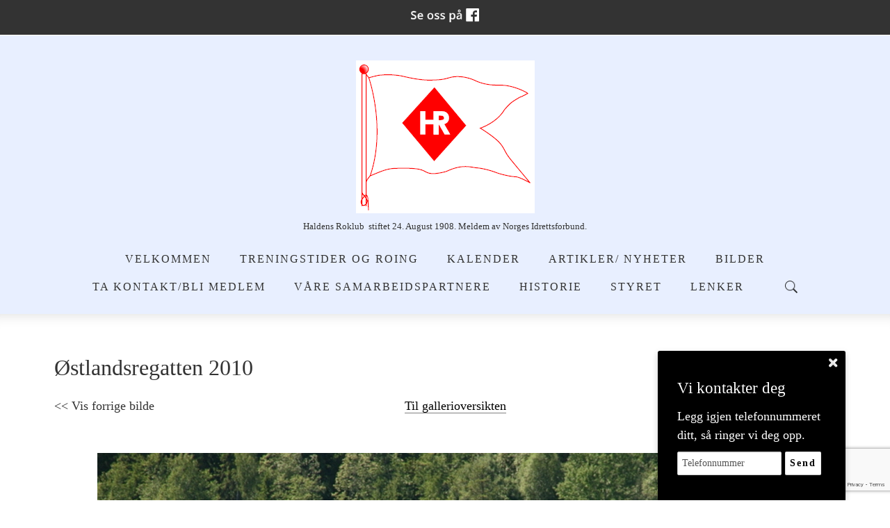

--- FILE ---
content_type: text/html; charset=UTF-8
request_url: https://www.haldensroklub.no/ostlandsregatten-2010-39056g.html
body_size: 7118
content:
<!DOCTYPE html>
<!--[if lt IE 7]> <html class="no-js ie6" lang="no"> <![endif]-->
<!--[if IE 7]>    <html class="no-js ie7" lang="no"> <![endif]-->
<!--[if IE 8]>    <html class="no-js ie8" lang="no"> <![endif]-->
<!--[if IE 9]>    <html class="ie9" lang="no"> <![endif]-->
<!--[if gt IE 8]><!-->
<html class="no-js" lang="no">
<!--<![endif]-->
<head>
    <script>(function(H){H.className=H.className.replace(/\bno-js\b/,'js')})(document.documentElement)</script>
    <title>&Oslash;stlandsregatten 2010 | Haldens Roklub</title>
    <meta name="viewport" content="width=device-width, initial-scale=1.0, minimum-scale=1.0">
    <meta http-equiv="Content-Type" content="text/html; charset=UTF-8">

    <!-- CMS code -->
    
    <meta name="keywords" content="halden, roklub,roklubb,roing, roskole,robåt,trening,trim,fredrikshald,iddefjorden, regatta, Haldens, barnetrening, singelsculler, lagbåt, kapproing, ">

    <style>
        body {
            font-family: Times New Roman, Times, serif !important;                    }
                                            </style>

        <link rel="icon" href="https://admin.mekke.no/data/images/370/favicon.ico?16676ea8227895e7e7333a045b4930cf" type="image/x-icon">

    <style>
                body {
                padding-top: 50px !important;
        }
                    @media (max-width:500px) {
                            body {
                        padding-top: 100px !important;
                }
            
                #topline {
                        min-height: 100px !important;
                }

                #google_translate_element {
                        top: 50px;
                }
        }
        </style>

<link rel="canonical" href="https://haldensroklub.no/ostlandsregatten-2010-39056g.html" />
<meta property="og:title" content="&Oslash;stlandsregatten 2010" />

<script src="https://ajax.googleapis.com/ajax/libs/jquery/1.12.4/jquery.min.js"></script>
<script src="https://code.jquery.com/jquery-migrate-1.4.1.min.js"></script>
<script src="https://admin.mekke.no/data/templates/master/01/js/bootstrap.min.js"></script>
<script src="https://admin.mekke.no/static/frontend/min/jquery.cycle.all.8d35710b66.js"></script>
<script src="https://admin.mekke.no/static/frontend/min/jquery.cookie.1e3faa7fc4.js"></script>
<script src="https://admin.mekke.no/static/frontend/min/jquery.carouFredSel-6.2.1-packed.72805fb6fa.js"></script>
<script src="https://admin.mekke.no/static/frontend/min/jquery.fancybox.pack.86ef27a7a7.js"></script>
<script src="https://admin.mekke.no/static/frontend/min/jquery.colorbox-min.fbb18aadcd.js"></script>
<script src="https://admin.mekke.no/static/frontend/min/jquery.magnific-popup.7d751993a4.js"></script>
<script src="https://www.google.com/recaptcha/api.js?render=6LcK5rkUAAAAAF8zMQMrhgTlv-2vW3Pwlp0UkSiX" async defer></script>
<script src="https://unpkg.com/imagesloaded@4.1/imagesloaded.pkgd.min.js"></script>
<script src="https://admin.mekke.no/static/frontend/min/mekke.7436b6f337.js"></script>

<link rel="stylesheet" href="https://admin.mekke.no/data/templates/master/01/css/bootstrap.min.css" media="screen">
<link rel="stylesheet" href="https://admin.mekke.no/static/frontend/min/colorbox.08d9e00000.css" media="screen">
<link rel="stylesheet" href="https://admin.mekke.no/frontend/fontawesome/css/fontawesome.css">
<link rel="stylesheet" href="https://admin.mekke.no/frontend/fontawesome/css/brands.css">
<link rel="stylesheet" href="https://admin.mekke.no/frontend/fontawesome/css/solid.css">
<link rel="stylesheet" href="https://admin.mekke.no/frontend/fontawesome/css/regular.css">
<link rel="stylesheet" href="https://admin.mekke.no/frontend/fontawesome/css/v4-font-face.css">
<link rel="stylesheet" href="https://admin.mekke.no/static/frontend/min/jquery.fancybox.c2d1fe1040.css" media="screen">
<link rel="stylesheet" href="https://admin.mekke.no/static/frontend/min/magnific-popup.18680a3e81.css">
<link rel="stylesheet" href="https://admin.mekke.no/static/frontend/min/mekke.6f00d88bdb.css" media="screen">
<link rel="stylesheet" href="https://mekke.no/GlobaleMalFiler/grid-v2.css">
<link rel="stylesheet" href="https://admin.mekke.no/frontend/print.css" media="print">

    <!-- /end CMS code -->


    <!-- jQuery<script type="text/javascript" src="https://admin.mekke.no/data/templates/master/01/js/jquery.js"></script>-->
    <!--<link href="https://admin.mekke.no/data/templates/master/01/css/bootstrap.min.css" media="screen" rel="stylesheet" type="text/css">
    <script type="text/javascript" src="https://admin.mekke.no/data/templates/master/01/js/bootstrap.min.js"></script>-->
    <link href="https://admin.mekke.no/data/templates/master/01/css/master.css?ver=1.2" media="screen" rel="stylesheet" type="text/css">

    <!-- Varianter -->
        <link href="https://admin.mekke.no/data/templates/master/01/css/layout-c.css" media="screen" rel="stylesheet" type="text/css">
    
        <link href="https://admin.mekke.no/data/templates/master/01/css/skin-1.css" media="screen" rel="stylesheet" type="text/css">
    
    
    <!-- CMS configured colors -->
    <style type="text/css">
                    header {
                background-color: #e8efff; /* usercolor1 */
            }
        
                    article {
                background-color: #ffffff; /* usercolor2 */
            }
        
                    body {
                background-color: #ffffff; /* usercolor3 */
            }
            </style>
    <!-- /end CMS configured colors -->

    <!-- SmartMenus jQuery plugin -->
    <script type="text/javascript" src="https://admin.mekke.no/data/templates/master/01/js/smartmenu.jquery.js"></script>

    <!-- SmartMenus jQuery init -->
    <script type="text/javascript">
        $(function() {
            $('#main-menu').smartmenus && $('#main-menu').smartmenus({
                subMenusSubOffsetX: 1,
                subMenusSubOffsetY: -8
            });
        });
    </script>

    <script type="text/javascript" src="https://admin.mekke.no/data/templates/master/01/js/social.js"></script>

    <link rel="preconnect" href="https://fonts.googleapis.com">
    <link rel="preconnect" href="https://fonts.gstatic.com" crossorigin>
    <link href="https://fonts.googleapis.com/css?family=Open+Sans:300,300i,700" rel="stylesheet">
    <!-- <link href="https://maxcdn.bootstrapcdn.com/font-awesome/4.6.3/css/font-awesome.min.css" media="screen" rel="stylesheet" type="text/css"> -->

    <!-- HTML5 shim and Respond.js IE8 support of HTML5 elements and media queries -->
    <!--[if lt IE 9]>
        <script src="https://oss.maxcdn.com/html5shiv/3.7.2/html5shiv.min.js"></script>
        <script src="https://oss.maxcdn.com/respond/1.4.2/respond.min.js"></script>
        <link href="https://admin.mekke.no/data/templates/master/01/css/ie.css" media="screen" rel="stylesheet" type="text/css">
    <![endif]-->
    <!-- Custom user code -->
    
    <!-- /end custom user code -->
</head>
<body class="home-page">
    
<form id="hpedit-login" class="mfp-hide white-popup-block" action="https://admin.mekke.no/start.php" method="POST" style="color: black;">
    <input type="hidden" name="hpedit-login" value="1" />
    <input type="hidden" name="domain" value="370" />
    <input type="hidden" name="next" value="/ostlandsregatten-2010-39056g.html" />
    <h2>Logg inn</h2>
    <fieldset style="border: 0;" id="hp-login-fieldset">
        <p>Logg inn med ditt passord for &aring; redigere hjemmesiden!</p>
        <ol>
            <li>
                <input id="password" type="password" name="password" class="textbox">
            </li>
            <li>
                <input type="submit" name="login" value="Logg inn" class="button" style="border: 2px solid gray; border-radius: 2em; background: lightgray !important; color: black !important;">
                <button type="button" class="forgot" style="border: none !important; background: none !important; padding: 0 !important; text-decoration: underline !important; cursor: pointer !important; float: right; font-family: arial, sans-serif; color: black !important;">Glemt passord?</button>
            </li>
        </ol>
    </fieldset>
    <fieldset style="border: 0;" id="hp-forgotpassword-fieldset">
        <p>Skriv inn epostadressen din (må være den som er registrert på Mekke), og trykk på "Send meg passord" for å bli tilsendt nytt passord på epost.</p>
        <ol>
            <li>
                <input type="text" name="email" placeholder="E-postadresse" id="email">
            </li>
            <li>
                <input type="submit" name="forgotpassword" value="Send meg passord" class="button" style="border: 2px solid gray; border-radius: 2em; background: lightgray; color: black;">
                <button type="button" class="cancel" style="border: none !important; background: none !important; padding: 0 !important; text-decoration: underline !important; cursor: pointer !important; float: right; font-family: arial, sans-serif; color: black;">Tilbake</button>
            </li>
        </ol>
    </fieldset>
</form>


    <!--<link rel="stylesheet" href="https://admin.mekke.no/data/templates/master/01/js/magnific-popup.css" integrity="sha256-RdH19s+RN0bEXdaXsajztxnALYs/Z43H/Cdm1U4ar24=" crossorigin="anonymous" />
    <script src="https://admin.mekke.no/data/templates/master/01/js/jquery.magnific-popup.min.js" integrity="sha256-P93G0oq6PBPWTP1IR8Mz/0jHHUpaWL0aBJTKauisG7Q=" crossorigin="anonymous"></script>-->

    <!--[if lt IE 9]>
    <div class="ie-warning" style="">
    <i class="fa fa-exclamation-triangle" aria-hidden="true"></i>
    Din nettleser er <b>utdatert</b>, og nettstedet kan se rart ut. <a href="https://www.google.no/chrome/browser/desktop/">Her kan du oppdatere nettleseren din.</a>
    </div>
    <![endif]-->

    <p class="usability-skiptocontent"><a href="#article">Hopp til innhold</a></p>

    <!-- Topbar -->
    <section class="topbar">
        <div class="container">
            <!-- Toggle cart -->
            
            <div class="cart-area cart-empty">
                <button class="cart-toggle">
                    <span class="cart-icon fa fa-shopping-cart"></span>
                    <span class="cart-number">0</span>
                </button>
                <a href="/ordrebestilling.html" class="cart-checkout-link">Til kassen: kr 0</a>
            </div>
            <!-- /Toggle cart -->

            <!-- Cart -->
            <div class="cart-box">
                <!-- #cart -->
                                <!-- /#cart -->
            </div><!-- /.cart-box -->
            <!-- /Cart -->
        </div><!-- .container -->
    </section><!-- .topbar -->

            <div class="sticky_before"></div>
    
    <!-- Header -->
    <header id="sticky_element" class="">
        <div class="container">
            <div class="hgroup">
                
                                    <a href="/"><img src="https://admin.mekke.no/data/logos/370.gif?1c01afdfb6b1a30612f7d446972c76a1" alt="Haldens Roklub" class="hgroup-logo" ></a>
                
                                    <h2 class="hgroup-tagline"><h3><span style="font-family: verdana,geneva; font-size: small;">Haldens Roklub&nbsp; stiftet 24. August 1908. Meldem av Norges Idrettsforbund.</span></h3></h2>
                            </div>

            <nav id="main-nav" role="navigation">
                <!-- Mobile menu toggle button (hamburger/x icon) -->
                <input id="main-menu-state" type="checkbox" />

                <label class="main-menu-btn" for="main-menu-state">
                    <span class="main-menu-btn-icon"></span> <!--Toggle main menu visibility-->
                    <span class="menu-text">Meny</span>
                </label>

                                    <a href="#" id="searchtoggle-mobile" class="searchtoggle search-toggle-mobile"><span class="icon-search">S&oslash;k</span></a>
                
                <ul id="main-menu" class="menu">
                    
        <li class=" menu-first">
            <a
                href="/velkommen-2684s.html?show=1"
                                alt="Velkommen"
            >
                                    Velkommen                            </a>

                    </li>

                
        <li class=" ">
            <a
                href="/treningstider-og-roing-3957s.html?show=2"
                                alt="Treningstider og Roing"
            >
                                    Treningstider og Roing                            </a>

                    </li>

                
        <li class=" ">
            <a
                href="/kalender.html?show=3"
                                alt="Kalender"
            >
                                    Kalender                            </a>

                    </li>

                
        <li class=" ">
            <a
                href="/artikler.html?show=4"
                                alt="Artikler/ Nyheter"
            >
                                    Artikler/ Nyheter                            </a>

                    </li>

                
        <li class=" ">
            <a
                href="/galleri.html?show=5"
                                alt="Bilder"
            >
                                    Bilder                            </a>

                    </li>

                
        <li class=" ">
            <a
                href="/bli-medlem-ta-kontakt-3956s.html?show=6"
                                alt="Ta kontakt/Bli medlem"
            >
                                    Ta kontakt/Bli medlem                            </a>

                    </li>

                
        <li class=" ">
            <a
                href="/vare-samarbeidspartnere-4814s.html?show=7"
                                alt="Våre samarbeidspartnere"
            >
                                    Våre samarbeidspartnere                            </a>

                    </li>

                
        <li class=" ">
            <a
                href="/historie-3955s.html?show=8"
                                alt="Historie "
            >
                                    Historie                             </a>

                    </li>

                
        <li class=" ">
            <a
                href="/styret-4217s.html?show=9"
                                alt="Styret"
            >
                                    Styret                            </a>

                    </li>

                
        <li class=" ">
            <a
                href="/lenker-3962s.html?show=10"
                                alt="Lenker"
            >
                                    Lenker                            </a>

                    </li>

                                                            <li class="menu-item-search-toggle">
                            <button id="searchtoggle" class="searchtoggle search-toggle-desktop">
                                <span class="icon-search">S&oslash;k</span>
                            </button>
                        </li>
                                    </ul>
            </nav>
        </div><!-- /.container -->

        <div class="container">
                            <!-- Search -->
                <div id="searchbar" class="searchbar">
                    <form method="GET" action="/search">
                        <button type="submit" id="searchsubmit" class="icon-search" value="S&oslash;k"></button>
                        <input type="text" name="search" id="s" placeholder="Hva leter du etter?" autocomplete="off">
                    </form>
                </div>
                <!-- /searchbar -->
                    </div><!-- /.container -->

            </header>
    <!-- /Header -->

    <!-- Hero -->
<!--
    -->
<!-- /Hero -->

<div class="clearfix"></div>

    <article>
        <div class="container">
                            <!-- Sidebar layout -->
                <!-- Content start-->
                <div id="gallery_wrap" class="album">
<h1>Østlandsregatten 2010</h1>
<p></p>

        <a name="bilde" id="bilde"></a>
        <table border="0" style="width:100%;">
        <tr>
            <td><< Vis forrige bilde</td>
            <td align="center"><a href="/galleri.html">Til gallerioversikten</a></td>
            <td align="right"><a href="/ostlandsregatten-2010-39057g.html#bilde">Vis neste bilde >></a></td>
        </tr>
        <tr>
            <td colspan="3" align="center">
                <br>
                <br>
                <a href="/ostlandsregatten-2010-39057g.html#bilde">
                <img src="https://admin.mekke.no/thumbnail.php?w=1000&h=1000&img=/data/images/370/__stlandsregattaen/IMG_0032.JPG" alt="Østlandsregatten 2010 39056">
                </a>
                <p>Kombinasjon Halden/ Sarpsborg</p>
            </td>
        </tr></table><hr><a href="/ostlandsregatten-2010-39056g.html#bilde" style="text-decoration:none;">
            <img src="https://admin.mekke.no/thumbnail.php?w=100&h=200&img=/data/images/370/__stlandsregattaen/IMG_0032.JPG" border="0" style="margin:4px;" alt="Østlandsregatten 2010 39056">
        </a><a href="/ostlandsregatten-2010-39057g.html#bilde" style="text-decoration:none;">
            <img src="https://admin.mekke.no/thumbnail.php?w=100&h=200&img=/data/images/370/__stlandsregattaen/IMG_0033.JPG" border="0" style="margin:4px;" alt="Østlandsregatten 2010 39057">
        </a><a href="/ostlandsregatten-2010-39058g.html#bilde" style="text-decoration:none;">
            <img src="https://admin.mekke.no/thumbnail.php?w=100&h=200&img=/data/images/370/__stlandsregattaen/IMG_0034.JPG" border="0" style="margin:4px;" alt="Østlandsregatten 2010 39058">
        </a><a href="/ostlandsregatten-2010-39059g.html#bilde" style="text-decoration:none;">
            <img src="https://admin.mekke.no/thumbnail.php?w=100&h=200&img=/data/images/370/__stlandsregattaen/IMG_0035.JPG" border="0" style="margin:4px;" alt="Østlandsregatten 2010 39059">
        </a><a href="/ostlandsregatten-2010-39060g.html#bilde" style="text-decoration:none;">
            <img src="https://admin.mekke.no/thumbnail.php?w=100&h=200&img=/data/images/370/__stlandsregattaen/IMG_0038.JPG" border="0" style="margin:4px;" alt="Østlandsregatten 2010 39060">
        </a><a href="/ostlandsregatten-2010-39061g.html#bilde" style="text-decoration:none;">
            <img src="https://admin.mekke.no/thumbnail.php?w=100&h=200&img=/data/images/370/__stlandsregattaen/IMG_0042.JPG" border="0" style="margin:4px;" alt="Østlandsregatten 2010 39061">
        </a><a href="/ostlandsregatten-2010-39062g.html#bilde" style="text-decoration:none;">
            <img src="https://admin.mekke.no/thumbnail.php?w=100&h=200&img=/data/images/370/__stlandsregattaen/IMG_0048.JPG" border="0" style="margin:4px;" alt="Østlandsregatten 2010 39062">
        </a><a href="/ostlandsregatten-2010-39063g.html#bilde" style="text-decoration:none;">
            <img src="https://admin.mekke.no/thumbnail.php?w=100&h=200&img=/data/images/370/__stlandsregattaen/IMG_0051.JPG" border="0" style="margin:4px;" alt="Østlandsregatten 2010 39063">
        </a><a href="/ostlandsregatten-2010-39064g.html#bilde" style="text-decoration:none;">
            <img src="https://admin.mekke.no/thumbnail.php?w=100&h=200&img=/data/images/370/__stlandsregattaen/IMG_0056.JPG" border="0" style="margin:4px;" alt="Østlandsregatten 2010 39064">
        </a><a href="/ostlandsregatten-2010-39065g.html#bilde" style="text-decoration:none;">
            <img src="https://admin.mekke.no/thumbnail.php?w=100&h=200&img=/data/images/370/__stlandsregattaen/IMG_0057.JPG" border="0" style="margin:4px;" alt="Østlandsregatten 2010 39065">
        </a><a href="/ostlandsregatten-2010-39066g.html#bilde" style="text-decoration:none;">
            <img src="https://admin.mekke.no/thumbnail.php?w=100&h=200&img=/data/images/370/__stlandsregattaen/IMG_0060.JPG" border="0" style="margin:4px;" alt="Østlandsregatten 2010 39066">
        </a><a href="/ostlandsregatten-2010-39067g.html#bilde" style="text-decoration:none;">
            <img src="https://admin.mekke.no/thumbnail.php?w=100&h=200&img=/data/images/370/__stlandsregattaen/IMG_0063.JPG" border="0" style="margin:4px;" alt="Østlandsregatten 2010 39067">
        </a><a href="/ostlandsregatten-2010-39068g.html#bilde" style="text-decoration:none;">
            <img src="https://admin.mekke.no/thumbnail.php?w=100&h=200&img=/data/images/370/__stlandsregattaen/IMG_0065.JPG" border="0" style="margin:4px;" alt="Østlandsregatten 2010 39068">
        </a><a href="/ostlandsregatten-2010-39069g.html#bilde" style="text-decoration:none;">
            <img src="https://admin.mekke.no/thumbnail.php?w=100&h=200&img=/data/images/370/__stlandsregattaen/IMG_0068.JPG" border="0" style="margin:4px;" alt="Østlandsregatten 2010 39069">
        </a><a href="/ostlandsregatten-2010-39070g.html#bilde" style="text-decoration:none;">
            <img src="https://admin.mekke.no/thumbnail.php?w=100&h=200&img=/data/images/370/__stlandsregattaen/IMG_0071.JPG" border="0" style="margin:4px;" alt="Østlandsregatten 2010 39070">
        </a><a href="/ostlandsregatten-2010-39071g.html#bilde" style="text-decoration:none;">
            <img src="https://admin.mekke.no/thumbnail.php?w=100&h=200&img=/data/images/370/__stlandsregattaen/IMG_0075.JPG" border="0" style="margin:4px;" alt="Østlandsregatten 2010 39071">
        </a><a href="/ostlandsregatten-2010-39072g.html#bilde" style="text-decoration:none;">
            <img src="https://admin.mekke.no/thumbnail.php?w=100&h=200&img=/data/images/370/__stlandsregattaen/IMG_0077.JPG" border="0" style="margin:4px;" alt="Østlandsregatten 2010 39072">
        </a><a href="/ostlandsregatten-2010-39073g.html#bilde" style="text-decoration:none;">
            <img src="https://admin.mekke.no/thumbnail.php?w=100&h=200&img=/data/images/370/__stlandsregattaen/IMG_0078.JPG" border="0" style="margin:4px;" alt="Østlandsregatten 2010 39073">
        </a><a href="/ostlandsregatten-2010-39074g.html#bilde" style="text-decoration:none;">
            <img src="https://admin.mekke.no/thumbnail.php?w=100&h=200&img=/data/images/370/__stlandsregattaen/IMG_0079.JPG" border="0" style="margin:4px;" alt="Østlandsregatten 2010 39074">
        </a></div><style type="text/css">
    #gallery_wrap.index table {
        margin-top:10px;
        width:100%;
        padding: 0px 10px;
    }
    a.image_link {
        border: 0;
    }
</style>

<div style="clear: both;"></div><div id="social_wrap" style="margin-top: 2em;"><a href="#" onclick="$('#tipsvenn').toggle(); return false">Del denne siden med andre!</a><br>


<div id="tipsvenn" style="display: none;">
    <form action="/post/tipsvenn" method="POST">
        <input type="hidden" name="return_to" value="/ostlandsregatten-2010-39056g.html">
        <input type="hidden" name="kapsja" value="nono" id="tipsvenn_kapsja" />
        <table border="0" cellspacing="3" cellpadding="3">
            <tr>
                <td><label for="tips_fra_navn">Ditt navn:</label></td>
                <td><input type="text" id="tips_fra_navn" name="fra_navn" value="" style="width: 130px; border: 1px solid gray;"></td>
            </tr>
            <tr>
                <td><label for="tips_fra_epost">Din epost:</label></td>
                <td><input type="text" id="tips_fra_epost" name="fra_epost" value="" style="width: 130px; border: 1px solid gray;"></td>
            </tr>
            <tr>
                <td><label for="tips_til_navn">Mottakers navn:</label></td>
                <td><input type="text" id="tips_til_navn" name="til_navn" value="" style="width: 130px; border: 1px solid gray;"></td>
            </tr>
            <tr>
                <td><label for="tips_til_epost">Mottakers epost:</label></td>
                <td><input type="text" id="tips_til_epost" name="til_epost" value="" style="width: 130px; border: 1px solid gray;"></td>
            </tr>
        </table>
        <input type="hidden" name="action" value="tipsvenn">
        <input type="submit" name="btn_tipsvenn" value="Tips venn!">

        <input type="hidden" name="recaptcha-token" class="recaptcha-token" value="" />
    </form>

    <script type="text/javascript">
        document.getElementById('tipsvenn_kapsja').value = 'yesyes';
    </script>
</div>
<br><a href="https://www.facebook.com/share.php?u=https%3A%2F%2Fwww.haldensroklub.no%2Fostlandsregatten-2010-39056g.html"><img src="https://admin.mekke.no/share_facebook.jpg" alt="Share on Facebook" style="border: 0; width:20px;"></a><a href="https://twitter.com/home?status=https%3A%2F%2Fwww.haldensroklub.no%2Fostlandsregatten-2010-39056g.html"><img src="https://admin.mekke.no/share_twitter.png" alt="Share on Twitter" style="border: 0; width:20px;"></a><br><iframe src="https://www.facebook.com/plugins/like.php?href=https%3A%2F%2Fwww.haldensroklub.no%2Fostlandsregatten-2010-39056g.html&amp;locale=nb_NO&amp;layout=standard&amp;show_faces=true&amp;width=450&amp;action=like&amp;colorscheme=light&amp;height=80" scrolling="no" frameborder="0" style="border:none; overflow:hidden; width:450px; height:24px;" allowTransparency="true"></iframe></div><div id="contactbox-wrapper" style="display:none;">
    <div id="contactbox-contact" class="fixed" style="display: block;">
        <img src="https://admin.mekke.no/graphics/close.png" alt="Lukk" id="contactbox-close" width="13" height="13" />
        <h2>Vi kontakter deg</h2>
        <label for="contact_phone" class="contactbox-contact_phone_label">Legg igjen telefonnummeret ditt, så ringer vi deg opp.</label>
        <form id="contactbox-contactform_small">
            <input type="text" name="contactbox-contact_phone" id="contactbox-contact_phone" placeholder="Telefonnummer" />
            <input type="hidden" name="from_page" id="from_page" value="/" />
            <input id="contactbox-sendnow" type="submit" class="submit" value="Send" />
            <input type="hidden" id="kakemums" name="kakemums" value="no" />
            <input type="hidden" name="recaptcha-token" class="recaptcha-token" value="" />
        </form>
    </div>
    <div id="contactbox-contact_show" class="fixed" style="display: none;">
        <img src="https://admin.mekke.no/graphics/slide_up.png" alt="Vis skjema" />
    </div>
</div>
<div id="topline" style="display: block;">
        <div id="facebook_toggle-wrapper">
        <input name="facebook" id="facebook-toggle" type="button" value="Facebook" />

        <div id="facebookwrapper">
            <iframe id="facebook-iframe" src="https://www.facebook.com/plugins/likebox.php?href=https://www.facebook.com/haldensroklub/&amp;width&amp;height=395&amp;colorscheme=light&amp;show_faces=false&amp;header=false&amp;stream=true&amp;show_border=false&amp;appId=550189675002291" scrolling="no" frameborder="0" style="border:none; overflow:hidden; height:395px;" allowTransparency="true" onload="console.log('Feed loaded'); check_feed_loaded()"></iframe>
            <div id="fallback-link" style="display: none;">
                <p>Klarte ikke å laste inn Facebook-feeden.<br /><a href="https://www.facebook.com/haldensroklub/" target="_blank">Klikk her for å gå til Facebook-siden vår!</a></p>
            </div>
        </div>
    </div>
    <script type="text/javascript">
        function check_feed_loaded() {
                let iframe = document.getElementById("facebook-iframe");
                let fallback_link = document.getElementById("fallback-link");
                let content_loaded = false;

                try {
                        let iframe_content = iframe.contentDocument || iframe.contentWindow.document;
                        content_loaded = iframe_content && iframe_content.body.innerHTML !== "";
                    } catch(e) {
                        content_loaded = true; /* error due to attempted CORS access, which means the iframe is loaded successfully */
                }

                if (!content_loaded) {
                        iframe.style.display = "none";
                        fallback_link.style.display = "block";
                        //console.log("Couldn't load iframe");
                    } else {
                        iframe.style.display = "block";
                        fallback_link.style.display = "none";
                        //console.log("Loaded iframe successfully");
                }
        }

        check_feed_loaded();
        setTimeout(check_feed_loaded, 2000);
        setTimeout(check_feed_loaded, 5000);
    </script>
            <div id="google_translate_element"></div>
    <script type="text/javascript">
        function googleTranslateElementInit() {
            new google.translate.TranslateElement({pageLanguage: 'no'}, 'google_translate_element');
        }
    </script>

    <script type="text/javascript" src="https://translate.google.com/translate_a/element.js?cb=googleTranslateElementInit"></script>
    </div>

                <!-- Content end -->
                <!-- / Sidebar layout -->
                    </div><!-- /.container -->
    </article>

    <!-- Footer -->
    <footer>
        <div class="container">
            <div class="row-fluid" itemscope itemtype="http://schema.org/LocalBusiness">
                                    <div class="span3 profile">
                        <address>
                            <i class="fa fa-home" aria-hidden="true"></i>
                            <span itemprop="name">Haldens Roklub</span><br />                            <span itemprop="streetAddress">Gamle Sørhaugen 14</span><br />                            <span itemprop="addressRegion">1767 Halden.</span>

                            
                            
                                                    </address>
                    </div>
                
                
                                    <div class="span3">
                        <address>
                            <i class="fa fa-envelope" aria-hidden="true"></i>
                            <span itemprop="email" class="email"><a href="mailto:rosjef@haldensroklub.no">rosjef@haldensroklub.no</a></span>                                                    </address>
                    </div>
                
                <div class="span3">
                                            <button name="social" id="socialTrigger"><i class="fa fa-share-square" aria-hidden="true"></i> Del nettside</button>
                    					<div class="logo_footer" style="display: none;"><a href="/"><img itemprop="image" src="https://admin.mekke.no/data/logos/370.gif?1c01afdfb6b1a30612f7d446972c76a1" alt="Haldens Roklub" class="hgroup-logo" ></a></div>
                </div>
            </div>
        </div><!-- /.container -->





    </footer>
    <!-- /Footer -->



    

            <div class="mekke-credit">
            <p style="font-size: .8em; margin-bottom: 2em">
                <a id="hpedit-login-a" class="popup-with-form" href="#hpedit-login">Logg inn</a>
            </p>
        </div>
    


    <script type="text/javascript">
    $(function(){
        var $searchbar  = $('#searchbar');

        $('.searchtoggle').on('click', function(e) {
            e.preventDefault();

            var $searchlink = $(this).find('span');

            if (!$searchbar.is(":visible")) {
                // if invisible we switch the icon to appear collapsable
                $searchlink.removeClass('icon-search-plus').addClass('icon-search-minus');
            } else {
                // if visible we switch the icon to appear as a toggle
                $searchlink.removeClass('icon-search-minus').addClass('icon-search-plus');
            }

            $searchbar.slideToggle(300, function(){
                // callback after search bar animation
            });
        });

        $('#searchform').submit(function(e){
            e.preventDefault(); // stop form submission
        });
    });
    </script>

    <script type="text/javascript">
        $(".cart-toggle").click(function(){
            $(".cart-box").slideToggle(300);
        });

        $(".login-toggle").click(function(){
            $(".login-box").slideToggle(300);
        });

        $('a img').parent('a').addClass('image_link');
    </script>

    <script type="text/javascript">
        $('[placeholder]').focus(function() {
            var input = $(this);
            if (input.val() == input.attr('placeholder')) {
                input.val('');
                input.removeClass('mekke_placeholder');
            }
        }).blur(function() {
            var input = $(this);
            if (input.val() == '' || input.val() == input.attr('placeholder')) {
                input.addClass('mekke_placeholder');
                input.val(input.attr('placeholder'));
            }
        }).blur().parents('form').submit(function() {
            $(this).find('[placeholder]').each(function() {
                var input = $(this);
                if (input.val() == input.attr('placeholder')) {
                    input.val('');
                }
            })
        });
    </script>
    <!-- /Scripts -->


    <!-- CMS code -->
    <!-- Put stuff here -->
    <!-- /end CMS code -->

            <!-- Sticky nav -->
        <script type="text/javascript">
            window.onscroll = function() {myFunction()};

            var navbar = document.getElementById("sticky_element");
            var sticky = navbar.offsetTop;

            function myFunction() {
                    if (window.pageYOffset >= sticky) {
                            navbar.classList.add("sticky_fixed")
                                                    } else {
                            navbar.classList.remove("sticky_fixed");
                                                }
            }
        </script>
        <!-- /end Sticky nav -->
    
</body>
</html>


--- FILE ---
content_type: text/html; charset=utf-8
request_url: https://www.google.com/recaptcha/api2/anchor?ar=1&k=6LcK5rkUAAAAAF8zMQMrhgTlv-2vW3Pwlp0UkSiX&co=aHR0cHM6Ly93d3cuaGFsZGVuc3Jva2x1Yi5ubzo0NDM.&hl=en&v=PoyoqOPhxBO7pBk68S4YbpHZ&size=invisible&anchor-ms=20000&execute-ms=30000&cb=40adelhhu3ev
body_size: 48672
content:
<!DOCTYPE HTML><html dir="ltr" lang="en"><head><meta http-equiv="Content-Type" content="text/html; charset=UTF-8">
<meta http-equiv="X-UA-Compatible" content="IE=edge">
<title>reCAPTCHA</title>
<style type="text/css">
/* cyrillic-ext */
@font-face {
  font-family: 'Roboto';
  font-style: normal;
  font-weight: 400;
  font-stretch: 100%;
  src: url(//fonts.gstatic.com/s/roboto/v48/KFO7CnqEu92Fr1ME7kSn66aGLdTylUAMa3GUBHMdazTgWw.woff2) format('woff2');
  unicode-range: U+0460-052F, U+1C80-1C8A, U+20B4, U+2DE0-2DFF, U+A640-A69F, U+FE2E-FE2F;
}
/* cyrillic */
@font-face {
  font-family: 'Roboto';
  font-style: normal;
  font-weight: 400;
  font-stretch: 100%;
  src: url(//fonts.gstatic.com/s/roboto/v48/KFO7CnqEu92Fr1ME7kSn66aGLdTylUAMa3iUBHMdazTgWw.woff2) format('woff2');
  unicode-range: U+0301, U+0400-045F, U+0490-0491, U+04B0-04B1, U+2116;
}
/* greek-ext */
@font-face {
  font-family: 'Roboto';
  font-style: normal;
  font-weight: 400;
  font-stretch: 100%;
  src: url(//fonts.gstatic.com/s/roboto/v48/KFO7CnqEu92Fr1ME7kSn66aGLdTylUAMa3CUBHMdazTgWw.woff2) format('woff2');
  unicode-range: U+1F00-1FFF;
}
/* greek */
@font-face {
  font-family: 'Roboto';
  font-style: normal;
  font-weight: 400;
  font-stretch: 100%;
  src: url(//fonts.gstatic.com/s/roboto/v48/KFO7CnqEu92Fr1ME7kSn66aGLdTylUAMa3-UBHMdazTgWw.woff2) format('woff2');
  unicode-range: U+0370-0377, U+037A-037F, U+0384-038A, U+038C, U+038E-03A1, U+03A3-03FF;
}
/* math */
@font-face {
  font-family: 'Roboto';
  font-style: normal;
  font-weight: 400;
  font-stretch: 100%;
  src: url(//fonts.gstatic.com/s/roboto/v48/KFO7CnqEu92Fr1ME7kSn66aGLdTylUAMawCUBHMdazTgWw.woff2) format('woff2');
  unicode-range: U+0302-0303, U+0305, U+0307-0308, U+0310, U+0312, U+0315, U+031A, U+0326-0327, U+032C, U+032F-0330, U+0332-0333, U+0338, U+033A, U+0346, U+034D, U+0391-03A1, U+03A3-03A9, U+03B1-03C9, U+03D1, U+03D5-03D6, U+03F0-03F1, U+03F4-03F5, U+2016-2017, U+2034-2038, U+203C, U+2040, U+2043, U+2047, U+2050, U+2057, U+205F, U+2070-2071, U+2074-208E, U+2090-209C, U+20D0-20DC, U+20E1, U+20E5-20EF, U+2100-2112, U+2114-2115, U+2117-2121, U+2123-214F, U+2190, U+2192, U+2194-21AE, U+21B0-21E5, U+21F1-21F2, U+21F4-2211, U+2213-2214, U+2216-22FF, U+2308-230B, U+2310, U+2319, U+231C-2321, U+2336-237A, U+237C, U+2395, U+239B-23B7, U+23D0, U+23DC-23E1, U+2474-2475, U+25AF, U+25B3, U+25B7, U+25BD, U+25C1, U+25CA, U+25CC, U+25FB, U+266D-266F, U+27C0-27FF, U+2900-2AFF, U+2B0E-2B11, U+2B30-2B4C, U+2BFE, U+3030, U+FF5B, U+FF5D, U+1D400-1D7FF, U+1EE00-1EEFF;
}
/* symbols */
@font-face {
  font-family: 'Roboto';
  font-style: normal;
  font-weight: 400;
  font-stretch: 100%;
  src: url(//fonts.gstatic.com/s/roboto/v48/KFO7CnqEu92Fr1ME7kSn66aGLdTylUAMaxKUBHMdazTgWw.woff2) format('woff2');
  unicode-range: U+0001-000C, U+000E-001F, U+007F-009F, U+20DD-20E0, U+20E2-20E4, U+2150-218F, U+2190, U+2192, U+2194-2199, U+21AF, U+21E6-21F0, U+21F3, U+2218-2219, U+2299, U+22C4-22C6, U+2300-243F, U+2440-244A, U+2460-24FF, U+25A0-27BF, U+2800-28FF, U+2921-2922, U+2981, U+29BF, U+29EB, U+2B00-2BFF, U+4DC0-4DFF, U+FFF9-FFFB, U+10140-1018E, U+10190-1019C, U+101A0, U+101D0-101FD, U+102E0-102FB, U+10E60-10E7E, U+1D2C0-1D2D3, U+1D2E0-1D37F, U+1F000-1F0FF, U+1F100-1F1AD, U+1F1E6-1F1FF, U+1F30D-1F30F, U+1F315, U+1F31C, U+1F31E, U+1F320-1F32C, U+1F336, U+1F378, U+1F37D, U+1F382, U+1F393-1F39F, U+1F3A7-1F3A8, U+1F3AC-1F3AF, U+1F3C2, U+1F3C4-1F3C6, U+1F3CA-1F3CE, U+1F3D4-1F3E0, U+1F3ED, U+1F3F1-1F3F3, U+1F3F5-1F3F7, U+1F408, U+1F415, U+1F41F, U+1F426, U+1F43F, U+1F441-1F442, U+1F444, U+1F446-1F449, U+1F44C-1F44E, U+1F453, U+1F46A, U+1F47D, U+1F4A3, U+1F4B0, U+1F4B3, U+1F4B9, U+1F4BB, U+1F4BF, U+1F4C8-1F4CB, U+1F4D6, U+1F4DA, U+1F4DF, U+1F4E3-1F4E6, U+1F4EA-1F4ED, U+1F4F7, U+1F4F9-1F4FB, U+1F4FD-1F4FE, U+1F503, U+1F507-1F50B, U+1F50D, U+1F512-1F513, U+1F53E-1F54A, U+1F54F-1F5FA, U+1F610, U+1F650-1F67F, U+1F687, U+1F68D, U+1F691, U+1F694, U+1F698, U+1F6AD, U+1F6B2, U+1F6B9-1F6BA, U+1F6BC, U+1F6C6-1F6CF, U+1F6D3-1F6D7, U+1F6E0-1F6EA, U+1F6F0-1F6F3, U+1F6F7-1F6FC, U+1F700-1F7FF, U+1F800-1F80B, U+1F810-1F847, U+1F850-1F859, U+1F860-1F887, U+1F890-1F8AD, U+1F8B0-1F8BB, U+1F8C0-1F8C1, U+1F900-1F90B, U+1F93B, U+1F946, U+1F984, U+1F996, U+1F9E9, U+1FA00-1FA6F, U+1FA70-1FA7C, U+1FA80-1FA89, U+1FA8F-1FAC6, U+1FACE-1FADC, U+1FADF-1FAE9, U+1FAF0-1FAF8, U+1FB00-1FBFF;
}
/* vietnamese */
@font-face {
  font-family: 'Roboto';
  font-style: normal;
  font-weight: 400;
  font-stretch: 100%;
  src: url(//fonts.gstatic.com/s/roboto/v48/KFO7CnqEu92Fr1ME7kSn66aGLdTylUAMa3OUBHMdazTgWw.woff2) format('woff2');
  unicode-range: U+0102-0103, U+0110-0111, U+0128-0129, U+0168-0169, U+01A0-01A1, U+01AF-01B0, U+0300-0301, U+0303-0304, U+0308-0309, U+0323, U+0329, U+1EA0-1EF9, U+20AB;
}
/* latin-ext */
@font-face {
  font-family: 'Roboto';
  font-style: normal;
  font-weight: 400;
  font-stretch: 100%;
  src: url(//fonts.gstatic.com/s/roboto/v48/KFO7CnqEu92Fr1ME7kSn66aGLdTylUAMa3KUBHMdazTgWw.woff2) format('woff2');
  unicode-range: U+0100-02BA, U+02BD-02C5, U+02C7-02CC, U+02CE-02D7, U+02DD-02FF, U+0304, U+0308, U+0329, U+1D00-1DBF, U+1E00-1E9F, U+1EF2-1EFF, U+2020, U+20A0-20AB, U+20AD-20C0, U+2113, U+2C60-2C7F, U+A720-A7FF;
}
/* latin */
@font-face {
  font-family: 'Roboto';
  font-style: normal;
  font-weight: 400;
  font-stretch: 100%;
  src: url(//fonts.gstatic.com/s/roboto/v48/KFO7CnqEu92Fr1ME7kSn66aGLdTylUAMa3yUBHMdazQ.woff2) format('woff2');
  unicode-range: U+0000-00FF, U+0131, U+0152-0153, U+02BB-02BC, U+02C6, U+02DA, U+02DC, U+0304, U+0308, U+0329, U+2000-206F, U+20AC, U+2122, U+2191, U+2193, U+2212, U+2215, U+FEFF, U+FFFD;
}
/* cyrillic-ext */
@font-face {
  font-family: 'Roboto';
  font-style: normal;
  font-weight: 500;
  font-stretch: 100%;
  src: url(//fonts.gstatic.com/s/roboto/v48/KFO7CnqEu92Fr1ME7kSn66aGLdTylUAMa3GUBHMdazTgWw.woff2) format('woff2');
  unicode-range: U+0460-052F, U+1C80-1C8A, U+20B4, U+2DE0-2DFF, U+A640-A69F, U+FE2E-FE2F;
}
/* cyrillic */
@font-face {
  font-family: 'Roboto';
  font-style: normal;
  font-weight: 500;
  font-stretch: 100%;
  src: url(//fonts.gstatic.com/s/roboto/v48/KFO7CnqEu92Fr1ME7kSn66aGLdTylUAMa3iUBHMdazTgWw.woff2) format('woff2');
  unicode-range: U+0301, U+0400-045F, U+0490-0491, U+04B0-04B1, U+2116;
}
/* greek-ext */
@font-face {
  font-family: 'Roboto';
  font-style: normal;
  font-weight: 500;
  font-stretch: 100%;
  src: url(//fonts.gstatic.com/s/roboto/v48/KFO7CnqEu92Fr1ME7kSn66aGLdTylUAMa3CUBHMdazTgWw.woff2) format('woff2');
  unicode-range: U+1F00-1FFF;
}
/* greek */
@font-face {
  font-family: 'Roboto';
  font-style: normal;
  font-weight: 500;
  font-stretch: 100%;
  src: url(//fonts.gstatic.com/s/roboto/v48/KFO7CnqEu92Fr1ME7kSn66aGLdTylUAMa3-UBHMdazTgWw.woff2) format('woff2');
  unicode-range: U+0370-0377, U+037A-037F, U+0384-038A, U+038C, U+038E-03A1, U+03A3-03FF;
}
/* math */
@font-face {
  font-family: 'Roboto';
  font-style: normal;
  font-weight: 500;
  font-stretch: 100%;
  src: url(//fonts.gstatic.com/s/roboto/v48/KFO7CnqEu92Fr1ME7kSn66aGLdTylUAMawCUBHMdazTgWw.woff2) format('woff2');
  unicode-range: U+0302-0303, U+0305, U+0307-0308, U+0310, U+0312, U+0315, U+031A, U+0326-0327, U+032C, U+032F-0330, U+0332-0333, U+0338, U+033A, U+0346, U+034D, U+0391-03A1, U+03A3-03A9, U+03B1-03C9, U+03D1, U+03D5-03D6, U+03F0-03F1, U+03F4-03F5, U+2016-2017, U+2034-2038, U+203C, U+2040, U+2043, U+2047, U+2050, U+2057, U+205F, U+2070-2071, U+2074-208E, U+2090-209C, U+20D0-20DC, U+20E1, U+20E5-20EF, U+2100-2112, U+2114-2115, U+2117-2121, U+2123-214F, U+2190, U+2192, U+2194-21AE, U+21B0-21E5, U+21F1-21F2, U+21F4-2211, U+2213-2214, U+2216-22FF, U+2308-230B, U+2310, U+2319, U+231C-2321, U+2336-237A, U+237C, U+2395, U+239B-23B7, U+23D0, U+23DC-23E1, U+2474-2475, U+25AF, U+25B3, U+25B7, U+25BD, U+25C1, U+25CA, U+25CC, U+25FB, U+266D-266F, U+27C0-27FF, U+2900-2AFF, U+2B0E-2B11, U+2B30-2B4C, U+2BFE, U+3030, U+FF5B, U+FF5D, U+1D400-1D7FF, U+1EE00-1EEFF;
}
/* symbols */
@font-face {
  font-family: 'Roboto';
  font-style: normal;
  font-weight: 500;
  font-stretch: 100%;
  src: url(//fonts.gstatic.com/s/roboto/v48/KFO7CnqEu92Fr1ME7kSn66aGLdTylUAMaxKUBHMdazTgWw.woff2) format('woff2');
  unicode-range: U+0001-000C, U+000E-001F, U+007F-009F, U+20DD-20E0, U+20E2-20E4, U+2150-218F, U+2190, U+2192, U+2194-2199, U+21AF, U+21E6-21F0, U+21F3, U+2218-2219, U+2299, U+22C4-22C6, U+2300-243F, U+2440-244A, U+2460-24FF, U+25A0-27BF, U+2800-28FF, U+2921-2922, U+2981, U+29BF, U+29EB, U+2B00-2BFF, U+4DC0-4DFF, U+FFF9-FFFB, U+10140-1018E, U+10190-1019C, U+101A0, U+101D0-101FD, U+102E0-102FB, U+10E60-10E7E, U+1D2C0-1D2D3, U+1D2E0-1D37F, U+1F000-1F0FF, U+1F100-1F1AD, U+1F1E6-1F1FF, U+1F30D-1F30F, U+1F315, U+1F31C, U+1F31E, U+1F320-1F32C, U+1F336, U+1F378, U+1F37D, U+1F382, U+1F393-1F39F, U+1F3A7-1F3A8, U+1F3AC-1F3AF, U+1F3C2, U+1F3C4-1F3C6, U+1F3CA-1F3CE, U+1F3D4-1F3E0, U+1F3ED, U+1F3F1-1F3F3, U+1F3F5-1F3F7, U+1F408, U+1F415, U+1F41F, U+1F426, U+1F43F, U+1F441-1F442, U+1F444, U+1F446-1F449, U+1F44C-1F44E, U+1F453, U+1F46A, U+1F47D, U+1F4A3, U+1F4B0, U+1F4B3, U+1F4B9, U+1F4BB, U+1F4BF, U+1F4C8-1F4CB, U+1F4D6, U+1F4DA, U+1F4DF, U+1F4E3-1F4E6, U+1F4EA-1F4ED, U+1F4F7, U+1F4F9-1F4FB, U+1F4FD-1F4FE, U+1F503, U+1F507-1F50B, U+1F50D, U+1F512-1F513, U+1F53E-1F54A, U+1F54F-1F5FA, U+1F610, U+1F650-1F67F, U+1F687, U+1F68D, U+1F691, U+1F694, U+1F698, U+1F6AD, U+1F6B2, U+1F6B9-1F6BA, U+1F6BC, U+1F6C6-1F6CF, U+1F6D3-1F6D7, U+1F6E0-1F6EA, U+1F6F0-1F6F3, U+1F6F7-1F6FC, U+1F700-1F7FF, U+1F800-1F80B, U+1F810-1F847, U+1F850-1F859, U+1F860-1F887, U+1F890-1F8AD, U+1F8B0-1F8BB, U+1F8C0-1F8C1, U+1F900-1F90B, U+1F93B, U+1F946, U+1F984, U+1F996, U+1F9E9, U+1FA00-1FA6F, U+1FA70-1FA7C, U+1FA80-1FA89, U+1FA8F-1FAC6, U+1FACE-1FADC, U+1FADF-1FAE9, U+1FAF0-1FAF8, U+1FB00-1FBFF;
}
/* vietnamese */
@font-face {
  font-family: 'Roboto';
  font-style: normal;
  font-weight: 500;
  font-stretch: 100%;
  src: url(//fonts.gstatic.com/s/roboto/v48/KFO7CnqEu92Fr1ME7kSn66aGLdTylUAMa3OUBHMdazTgWw.woff2) format('woff2');
  unicode-range: U+0102-0103, U+0110-0111, U+0128-0129, U+0168-0169, U+01A0-01A1, U+01AF-01B0, U+0300-0301, U+0303-0304, U+0308-0309, U+0323, U+0329, U+1EA0-1EF9, U+20AB;
}
/* latin-ext */
@font-face {
  font-family: 'Roboto';
  font-style: normal;
  font-weight: 500;
  font-stretch: 100%;
  src: url(//fonts.gstatic.com/s/roboto/v48/KFO7CnqEu92Fr1ME7kSn66aGLdTylUAMa3KUBHMdazTgWw.woff2) format('woff2');
  unicode-range: U+0100-02BA, U+02BD-02C5, U+02C7-02CC, U+02CE-02D7, U+02DD-02FF, U+0304, U+0308, U+0329, U+1D00-1DBF, U+1E00-1E9F, U+1EF2-1EFF, U+2020, U+20A0-20AB, U+20AD-20C0, U+2113, U+2C60-2C7F, U+A720-A7FF;
}
/* latin */
@font-face {
  font-family: 'Roboto';
  font-style: normal;
  font-weight: 500;
  font-stretch: 100%;
  src: url(//fonts.gstatic.com/s/roboto/v48/KFO7CnqEu92Fr1ME7kSn66aGLdTylUAMa3yUBHMdazQ.woff2) format('woff2');
  unicode-range: U+0000-00FF, U+0131, U+0152-0153, U+02BB-02BC, U+02C6, U+02DA, U+02DC, U+0304, U+0308, U+0329, U+2000-206F, U+20AC, U+2122, U+2191, U+2193, U+2212, U+2215, U+FEFF, U+FFFD;
}
/* cyrillic-ext */
@font-face {
  font-family: 'Roboto';
  font-style: normal;
  font-weight: 900;
  font-stretch: 100%;
  src: url(//fonts.gstatic.com/s/roboto/v48/KFO7CnqEu92Fr1ME7kSn66aGLdTylUAMa3GUBHMdazTgWw.woff2) format('woff2');
  unicode-range: U+0460-052F, U+1C80-1C8A, U+20B4, U+2DE0-2DFF, U+A640-A69F, U+FE2E-FE2F;
}
/* cyrillic */
@font-face {
  font-family: 'Roboto';
  font-style: normal;
  font-weight: 900;
  font-stretch: 100%;
  src: url(//fonts.gstatic.com/s/roboto/v48/KFO7CnqEu92Fr1ME7kSn66aGLdTylUAMa3iUBHMdazTgWw.woff2) format('woff2');
  unicode-range: U+0301, U+0400-045F, U+0490-0491, U+04B0-04B1, U+2116;
}
/* greek-ext */
@font-face {
  font-family: 'Roboto';
  font-style: normal;
  font-weight: 900;
  font-stretch: 100%;
  src: url(//fonts.gstatic.com/s/roboto/v48/KFO7CnqEu92Fr1ME7kSn66aGLdTylUAMa3CUBHMdazTgWw.woff2) format('woff2');
  unicode-range: U+1F00-1FFF;
}
/* greek */
@font-face {
  font-family: 'Roboto';
  font-style: normal;
  font-weight: 900;
  font-stretch: 100%;
  src: url(//fonts.gstatic.com/s/roboto/v48/KFO7CnqEu92Fr1ME7kSn66aGLdTylUAMa3-UBHMdazTgWw.woff2) format('woff2');
  unicode-range: U+0370-0377, U+037A-037F, U+0384-038A, U+038C, U+038E-03A1, U+03A3-03FF;
}
/* math */
@font-face {
  font-family: 'Roboto';
  font-style: normal;
  font-weight: 900;
  font-stretch: 100%;
  src: url(//fonts.gstatic.com/s/roboto/v48/KFO7CnqEu92Fr1ME7kSn66aGLdTylUAMawCUBHMdazTgWw.woff2) format('woff2');
  unicode-range: U+0302-0303, U+0305, U+0307-0308, U+0310, U+0312, U+0315, U+031A, U+0326-0327, U+032C, U+032F-0330, U+0332-0333, U+0338, U+033A, U+0346, U+034D, U+0391-03A1, U+03A3-03A9, U+03B1-03C9, U+03D1, U+03D5-03D6, U+03F0-03F1, U+03F4-03F5, U+2016-2017, U+2034-2038, U+203C, U+2040, U+2043, U+2047, U+2050, U+2057, U+205F, U+2070-2071, U+2074-208E, U+2090-209C, U+20D0-20DC, U+20E1, U+20E5-20EF, U+2100-2112, U+2114-2115, U+2117-2121, U+2123-214F, U+2190, U+2192, U+2194-21AE, U+21B0-21E5, U+21F1-21F2, U+21F4-2211, U+2213-2214, U+2216-22FF, U+2308-230B, U+2310, U+2319, U+231C-2321, U+2336-237A, U+237C, U+2395, U+239B-23B7, U+23D0, U+23DC-23E1, U+2474-2475, U+25AF, U+25B3, U+25B7, U+25BD, U+25C1, U+25CA, U+25CC, U+25FB, U+266D-266F, U+27C0-27FF, U+2900-2AFF, U+2B0E-2B11, U+2B30-2B4C, U+2BFE, U+3030, U+FF5B, U+FF5D, U+1D400-1D7FF, U+1EE00-1EEFF;
}
/* symbols */
@font-face {
  font-family: 'Roboto';
  font-style: normal;
  font-weight: 900;
  font-stretch: 100%;
  src: url(//fonts.gstatic.com/s/roboto/v48/KFO7CnqEu92Fr1ME7kSn66aGLdTylUAMaxKUBHMdazTgWw.woff2) format('woff2');
  unicode-range: U+0001-000C, U+000E-001F, U+007F-009F, U+20DD-20E0, U+20E2-20E4, U+2150-218F, U+2190, U+2192, U+2194-2199, U+21AF, U+21E6-21F0, U+21F3, U+2218-2219, U+2299, U+22C4-22C6, U+2300-243F, U+2440-244A, U+2460-24FF, U+25A0-27BF, U+2800-28FF, U+2921-2922, U+2981, U+29BF, U+29EB, U+2B00-2BFF, U+4DC0-4DFF, U+FFF9-FFFB, U+10140-1018E, U+10190-1019C, U+101A0, U+101D0-101FD, U+102E0-102FB, U+10E60-10E7E, U+1D2C0-1D2D3, U+1D2E0-1D37F, U+1F000-1F0FF, U+1F100-1F1AD, U+1F1E6-1F1FF, U+1F30D-1F30F, U+1F315, U+1F31C, U+1F31E, U+1F320-1F32C, U+1F336, U+1F378, U+1F37D, U+1F382, U+1F393-1F39F, U+1F3A7-1F3A8, U+1F3AC-1F3AF, U+1F3C2, U+1F3C4-1F3C6, U+1F3CA-1F3CE, U+1F3D4-1F3E0, U+1F3ED, U+1F3F1-1F3F3, U+1F3F5-1F3F7, U+1F408, U+1F415, U+1F41F, U+1F426, U+1F43F, U+1F441-1F442, U+1F444, U+1F446-1F449, U+1F44C-1F44E, U+1F453, U+1F46A, U+1F47D, U+1F4A3, U+1F4B0, U+1F4B3, U+1F4B9, U+1F4BB, U+1F4BF, U+1F4C8-1F4CB, U+1F4D6, U+1F4DA, U+1F4DF, U+1F4E3-1F4E6, U+1F4EA-1F4ED, U+1F4F7, U+1F4F9-1F4FB, U+1F4FD-1F4FE, U+1F503, U+1F507-1F50B, U+1F50D, U+1F512-1F513, U+1F53E-1F54A, U+1F54F-1F5FA, U+1F610, U+1F650-1F67F, U+1F687, U+1F68D, U+1F691, U+1F694, U+1F698, U+1F6AD, U+1F6B2, U+1F6B9-1F6BA, U+1F6BC, U+1F6C6-1F6CF, U+1F6D3-1F6D7, U+1F6E0-1F6EA, U+1F6F0-1F6F3, U+1F6F7-1F6FC, U+1F700-1F7FF, U+1F800-1F80B, U+1F810-1F847, U+1F850-1F859, U+1F860-1F887, U+1F890-1F8AD, U+1F8B0-1F8BB, U+1F8C0-1F8C1, U+1F900-1F90B, U+1F93B, U+1F946, U+1F984, U+1F996, U+1F9E9, U+1FA00-1FA6F, U+1FA70-1FA7C, U+1FA80-1FA89, U+1FA8F-1FAC6, U+1FACE-1FADC, U+1FADF-1FAE9, U+1FAF0-1FAF8, U+1FB00-1FBFF;
}
/* vietnamese */
@font-face {
  font-family: 'Roboto';
  font-style: normal;
  font-weight: 900;
  font-stretch: 100%;
  src: url(//fonts.gstatic.com/s/roboto/v48/KFO7CnqEu92Fr1ME7kSn66aGLdTylUAMa3OUBHMdazTgWw.woff2) format('woff2');
  unicode-range: U+0102-0103, U+0110-0111, U+0128-0129, U+0168-0169, U+01A0-01A1, U+01AF-01B0, U+0300-0301, U+0303-0304, U+0308-0309, U+0323, U+0329, U+1EA0-1EF9, U+20AB;
}
/* latin-ext */
@font-face {
  font-family: 'Roboto';
  font-style: normal;
  font-weight: 900;
  font-stretch: 100%;
  src: url(//fonts.gstatic.com/s/roboto/v48/KFO7CnqEu92Fr1ME7kSn66aGLdTylUAMa3KUBHMdazTgWw.woff2) format('woff2');
  unicode-range: U+0100-02BA, U+02BD-02C5, U+02C7-02CC, U+02CE-02D7, U+02DD-02FF, U+0304, U+0308, U+0329, U+1D00-1DBF, U+1E00-1E9F, U+1EF2-1EFF, U+2020, U+20A0-20AB, U+20AD-20C0, U+2113, U+2C60-2C7F, U+A720-A7FF;
}
/* latin */
@font-face {
  font-family: 'Roboto';
  font-style: normal;
  font-weight: 900;
  font-stretch: 100%;
  src: url(//fonts.gstatic.com/s/roboto/v48/KFO7CnqEu92Fr1ME7kSn66aGLdTylUAMa3yUBHMdazQ.woff2) format('woff2');
  unicode-range: U+0000-00FF, U+0131, U+0152-0153, U+02BB-02BC, U+02C6, U+02DA, U+02DC, U+0304, U+0308, U+0329, U+2000-206F, U+20AC, U+2122, U+2191, U+2193, U+2212, U+2215, U+FEFF, U+FFFD;
}

</style>
<link rel="stylesheet" type="text/css" href="https://www.gstatic.com/recaptcha/releases/PoyoqOPhxBO7pBk68S4YbpHZ/styles__ltr.css">
<script nonce="8iqoYWRmsnQi8JRzXUv_cw" type="text/javascript">window['__recaptcha_api'] = 'https://www.google.com/recaptcha/api2/';</script>
<script type="text/javascript" src="https://www.gstatic.com/recaptcha/releases/PoyoqOPhxBO7pBk68S4YbpHZ/recaptcha__en.js" nonce="8iqoYWRmsnQi8JRzXUv_cw">
      
    </script></head>
<body><div id="rc-anchor-alert" class="rc-anchor-alert"></div>
<input type="hidden" id="recaptcha-token" value="[base64]">
<script type="text/javascript" nonce="8iqoYWRmsnQi8JRzXUv_cw">
      recaptcha.anchor.Main.init("[\x22ainput\x22,[\x22bgdata\x22,\x22\x22,\[base64]/[base64]/[base64]/bmV3IHJbeF0oY1swXSk6RT09Mj9uZXcgclt4XShjWzBdLGNbMV0pOkU9PTM/bmV3IHJbeF0oY1swXSxjWzFdLGNbMl0pOkU9PTQ/[base64]/[base64]/[base64]/[base64]/[base64]/[base64]/[base64]/[base64]\x22,\[base64]\\u003d\\u003d\x22,\x22w5Epw6xkw6LCocOBwq88w7TCkcKHwrLDq8K7EMOnw7oTQWBmVsKpclPCvmzCiQjDl8KwWHoxwqtBw7UTw73Ctjpfw6XCg8KMwrctF8Ojwq/DpBQrwoR2QnnCkGgKw7ZWGCNURyXDnBtbN2Bhw5dHw4hZw6HCg8Oxw43DpmjDpydrw6HCpmRWWC/Cs8OIeT8xw6l0czbCosO3wqjDmHvDmMK/wrxiw7TDm8OMDMKHw4cAw5PDucOoQsKrAcKjw6/[base64]/DvEAWw6FzQA9yeQNQw4ZGax9ow6DDsB1MMcO9UcKnBTh7LBLDlMKewrhDwrrDhX4QwoPCkjZ7K8KVVsKwWkDCqGPDgMKNAcKLwr/DmcOGD8KeYMKvOxYIw7N8wp7CiTpBSsOUwrA8wqHCt8KMHxfDn8OUwrlDK2TClCptwrbDkXXDusOkKsObTcOffMOIFCHDkXkLCcKnZ8ODwqrDjWl3LMONwplSBgzCn8OLwpbDk8OVFlFjwrfCkE/DthAXw5Ykw7dHwqnCkiMOw54Owo9dw6TCjsKtwqtdGzBkIH0nFWTCt0TCsMOEwqBvw5pVBcOLwod/SA1iw4EKw57DtcK2wpRVNGLDr8K9NcObY8Kow4rCmMO5FlXDtS0OEMKFbsOIwozCuncNPDgqI8OvR8KtNMK8wptmwonCusKRIS/CjsKXwotqwoILw7rCsnoIw7slXxs8w7zCpl0nEGcbw7HDuUYJa3fDl8OmRzrDvsOqwoAaw79VcMOFbCNJWsOiA1dZw5VmwrQVw4rDlcOkwr8XKStowq9gO8ODwp/Cgm1cfgRAw5QvF3rCkMKEwptKwokBwpHDs8KPw6kvwppzwprDtsKOw5vCtFXDs8KbdjFlJ3dxwoZTwpB2U8OBw47DklUxEgzDlsKzwrhdwrwQVsKsw6tnbW7Ckw9Xwp0jwqvCtjHDlgcnw53Dr33CtyHCqcO5w6o+OSMSw61tP8KaYcKJw4vCsF7CsyrCqS/DnsOIw5fDgcKaXsOtFcO/w4B+wo0WLGhXa8OhK8OHwpsxU05sAUY/asKgD2l0aRzDh8KDwrogwo4KBwfDvMOKRcOjFMKpw67Du8KPHBlow7TCuzVWwo1PB8K8TsKgwrLCnGPCv8Okd8K6wqFOTR/Ds8O9w6Z/w4E/w4rCgsObasKdcCVbQsK9w6fCmsOHwrYSSMO9w7vCm8KVVEBJZMKKw78VwoUZd8Orw7A4w5E6b8Oaw50NwrFLE8OLwoQhw4PDvCTDnAHCk8KBw5c0woXDuSfDkn5ebsK2w5pGwrjChMOvw7DCkmXDoMKhw4RDaD/[base64]/DrsO2wq/Dg0rDkzxxwrZmw57Cj07Cv8Oew7pvWShWKMO1w7PDtGI6w7bCncK+ZGnDj8OCGcKmwocqwq7Cuz0icRsAHW/Cr1xkDsObwqc2w6h3woRewpDDrcKBw7BAYGUiTsKLw6R3XcK8Z8OPIhDDk0QGw7DDi0TDhMK4fGHDk8OMwqzCj1gfwrrCicKHYcKmwrzDhmQFHAjCiMK9w5LCi8KCEBF7TDgORcKHwpjCtMKaw5fCvU/DnADCnsOGw5TDu1dMd8KYfsK8THlNc8OZwpw+woA7Z3PDmcOuciZICMKkwqXCuDZYwqpjVXFgXV7CuD/Cl8O6w5DCtMOhPAjCkcKiw5zDiMOpbg9ocl7CtcOxMgXCkgZMwopzw70CJ3/Du8Kdw5t6QDB+JMKpwoNMAsKwwpkqP2ZqMC/DmlgaRMOrwrQ9wrHCoXzChcOwwp57b8O4YHpvEFAiwr7DqcORXMKTw6rDgyFMem7Cgklawplow5fCqXlHdjhVwp7Ctgcsd2AZFsOlEcObw709wp/CnDjCo35lw5/CmmkTw5PDmzECFMKPw6Fxw73Dn8Oow6jCvcKXZMOKw5LCjFsRw7lGw7BhAcKBPMKFwp8vRcOswoogw4oAR8OJwoohFyjDscODwpEhw78RQ8KiOcO3wrTCjsOQfhN/[base64]/[base64]/[base64]/[base64]/BG8qw69mfCzCh0xTXmBPB8O4WynCvcOEwp7DpghBCsKXa3nCrQDDuMKsfk0bwpxDD1PCjVUyw7PDnDbDjMOQWj7CosOyw4U7LsOUBMO9am/Cjjs+wrLDhxjCg8Ksw7LDj8K+ZEZjwod+w7ApI8KDDcO4w5fCm2RHw6TDjRpjw6XDsU7CiFgLwpAqecO/[base64]/DosOgw4lyw7FtXyRtw7wjTkFqK8KSw7Elw61Cw555wovCv8Kmw6zDqkXDth3Du8KgUm1JR3LClsOawprCnm3DlzwOXynDlsO+VMOxw6h5HsKOw6rDqMKDLcK2TsOkwrAwwp17w7dEwojCvEvCjkwxTcKKwoJ3w5MQDHZ1wpsowpXDrsO6wrDCg0B/asKFw4TCt090wpTDp8KqUsOQSCXCpC7DixXCo8KLVlnDmcOUK8KCwoYfDi4URFLDg8O7AG3DjEEnCg1yHVXCsVfDtcKWHMOdd8OQXkPDtmvChgPCtg5KwpsAQsOUaMOKwqnCjUUZFCvCh8KQazIEw6Mtwpcqw7djWCg2w68sC1/DoTLCi0QIwoHCtcKQw4F3w4HDiMKnQXQnDMOCZsODw7xqZcOOwodeUG5nw5zCvx1nX8O2RMOkZMOBw58kRcKCw6jCoSs0EzM0eMOKX8Knw4UFbhXDumswIsOCwpLDj0HDuwl9w4HDtwrCiMOJw6TDhEoRZ3hNNMOkwoo7KMKgwq7DnsKPwp/DkT0jw6B9agN3GMOIw57CqlwoYcKUw6XCl1JEJXjDlR4XQ8K9IcKwTDnDpsOsd8OuwqwJw4fDth3DlFEEHFlrE1XDk8OTKEnDusKYAsOLAXljF8KWw7MrYsOMw65gw5PChh/CocK1MGbCgj7DukLDmMKow7YoUsKRwqzCrMODKcOoworDt8OSw7sDwoTDg8OyY2gZw4vDiSEHZxDCj8OoO8O9dBwLW8OWEcKXYGUYw4MjHhDCkzjCsXnDnsKHXcO2DMKJw55AUVdlw597CcOyUTw9TRzCqsOEw44vM0pWwo9BwpPDgBPDm8Okw7/[base64]/Do8KLdUvDi2MsFsKtBVfCicONw6NGw5BBJGJcZ8OnAMKPw5nDuMKSw4PCpcOSw6nCoULDscKEw6BUMzzCsmvDosKgYsO+wr/Dk2x9wrbDtDYXw6nDlk7DriMYc8ObwqgRw6xVw73CucOQw5XCpHZnfCHCscK6ZUVVV8KGw6gbAmLClMONwpjCkBttw4kqe0s/wqAAwrjCicKewq5EwqjCi8Oqw6Jrw5dhw59/aWnDkjhbGQ5Fw4QBW3JxAcKXw6PDuQ8pV3QhwozDv8KxKQ0ODlhWwpbDjMOew43CrcOHw7RXw7vDgcObwrZ2U8Kuw6TDjsOBwoPCpVZCw6bCm8K5bMOlYsOAw5vDusOXdsOEahQpVQvDpR4OwrEiw5nDvA7DlinCksO8w6LDjhXDicOpRDvDlBR/wq4naMO1JEDDvVPCqXBPCsOnDQjCvR93wpLCugsJw4PChwTDpG1AwqlzXUsvwrwgwoZ5G3LDlFg6fcKZw6wawrnDgMKgBMKgOcKOw5nDt8OVUnc0w5fDjMK1w4Zmw4vCtnXCsMO3w4pnwp1Iw5fDj8OGw7InVy7Cpz4Vwqkww5jDjMO3wpc/[base64]/Ct0HDm3DDrsOCOcO/TcOpwoJ5HMOITsKlw4cMwoXDoSN4wo4jE8Odwp7DncO+YMO0dcOLVRHCvcKTR8ODw6Faw750F2A3d8KZwpHCilnDtETDvxbDl8O1wqVow7FpwqrCqSFQNGZ9w4BjSiXCoz0WEz/CqxfDtmRqBh0uC1/CpMOYLcOBbcK6w7XCvCbCmcKaHsOHwr0Re8OiS3DCvcKiZztgN8OOC0fDoMKmVj/[base64]/[base64]/w6PDiz7Cq8K4wpHDrnIsJ8OEwot0wpM9wrtvwrgdwq0owqJyHFRwGsKSXsOCw65Qf8O5wqfDuMKSw6XDkcKRJsKbHDTDp8KeXQoaAcOwZhzDg8OjYMKEPA8jAMOQIiYuwr7DuGIuT8Kgw74Mw4XCn8KKwr7CjMKxw4HCuADCh17CssKWJTc7Ti8kwonCkE/[base64]/Co8K3Jn3CjcOdGsOND3jDjGnDpEslwoRzw5pXwrHCtmLDtMKERnzCksOPNE/[base64]/wofCoTfDtSBNw7zDhSnDlMKZw705W8KxwqTDjFnCjW/DksKjwr4rcXQTw4ozwpQTcMOFJsOkwrrCjCbCqWHCkMKvUj9iW8KFwqrCqMOaw6DDpcKIf25HQCrDjnTDtMO5WiwoQ8KHJMOmwpjCmMKNKMKaw6JUe8Kewr5tLcOlw4HCkglmw5nDn8K2bcOFwqIqwopcworCucOpRcOOw5Fmw4LCr8OmK0/Ck1Niw6HDiMOGAD3CtADCisK4dcOVJDTDoMKJVMOcBFNKwqAmGMKodXciwrYQbB0JwoEXwr1HCMKUA8KXw7tbanTDnHbCkTkRwpvDqcKKw5oVZ8Kew6bCt1/DsXbDnUhTSsO2w7LCgi/DpMOiJcKbYMKMw6kLw7ttfDMFOX7DqsOmTQDDg8OxwpLDmsOnJ2gER8Kkw4k4wonCuhxiZBtFwps6w5IwHmJQVMKjw7loRkPCg0bCmQgwwqHDtMOMw4E5w7fClQxpw4jCgMKuZ8O8PkciFngrw7DDkz/[base64]/wotxwroUwqTCr8OCE8OAw47CjQgwwq13w5M7chB0w4DDs8KwwqDDkjLCr8OZO8KQw60+CcO/wqQlbGLClcO0wpnCpALDh8KWG8Kqw6vDjF/CsMKYwqQvwrnDkWF7QFY9csOOwqAqwoLCqcK1T8OCwpbCusOjwpbCqsOXBX87IsK4DcKjbyRVDGfChjRMwrsxc07Du8KANMOvWcKvwr4Gw7TClmNFwo/CncK9O8O+EF/Cq8K/[base64]/DtXUZw5/DkxjCv8Okw68hwqnCrx1TV8KCFsOtwr3CrMO+Nh7Csm8Lw6/Ct8OXwrVxwpvDiW3ClMKxdxE3FAM7cG4cWsKFw5bCtVd5ZsOjw7sjA8KbMHXCi8ObwpzCrsObwq0CNn08KVILVhpIccOiw7oCVx3Ch8OxMsOvwqA5RUzDmCfCi1nCl8KNwrjDn1VHdEpXw503dgXDrT4gw5sCQcOrw6/[base64]/DgcOcwo4MAMOTwp/Cn8Kdwr5/Mn3DkE0rK2w7D8ONBU5QAAbCtMOtEjZAbk5BwoHCosO0wpzCm8OkZyA7IcKMwrcnwpgfw5/DlsKiOCXDtB5wRMO6ezrCq8KkAR7CpMO9BcKqw4V8wrbDmA7Dpn3DhDnCsifDgEHDuMKsbS9Tw7Qpw7UaLMOFYMKMG352MhnDmA/Dk0nCk2/Cpk3ClcKMw4Bfw6TCk8KvDQ/DhHDClcODAQjDjxnDk8Oow4ZAHsKlOhIKw7/CiDrDp03DvcOze8Odwq/Dkwc0eHfCoAHDjVXCjgwqJ23CscOAw5wiw7TCpsOodkrCoWYCLHXDoMKqwrDDkELDssO3FyrDt8OsASNqw6l9wonDpMKoMHjCisOHbQoMdcK1IyvDvBDDtcO2N2vCtT4KHsOMwpDCjsKcLsKTw4rCuhpuwphuwqxKCCXCisO+M8KAwploFGZMCjNpAsKCGRZaFg/Dhj0TMj9jwqzCnQ/CjsOaw7DDo8OQw7YhcjvChMK+w5QMAB/DlcOTeAdXwp8OZE9tD8Odw7HDncKyw5lIw5ctSCzCgntJGcKCwrBsVcKtw7YwwrdwKsKywpQyDys8w7hGSsK/w4t4wrPCt8KGZnbCrcKPAAcHw6cgw4VgQ2nCkMOwKEHDmToYPh4bVC8uwqNCRR7Dtj/Du8KBCDVzGsKQYcOQwqM9BxPDklbDtyE9w5dyEnjChsO9wqLDjArDkMOsU8Oow6IZN2UILTHDnmBvwpvDjsKJWRPDuMO4ORpGYMO7w4XDqcO/[base64]/CqMOZF8OLMMKqUcO9wr7CrSHDm8OgDsOOAhnCtyrDnMK5w5PCrSY1ccOGwp4oIC91IkXCknZiRsKZw5oFwrpeTGbCtE7Ch2g1wrtDw7jDo8OtwqfCvMOQJGYFwrcKe8KeOHsRESLDlU9pVSJYwroIYXdvWUV/YARXBD9Jw4Q7EB/Cg8OYVMOMwpfDtA7DsMOUO8O/[base64]/wo7ChAYHw4E0AsOxw7Nrw6fDlgkvWMOYwqTDrsOUJsOyKzd1amsgcC/Cs8O6TsOsHcO7w7MycsO9CcOzYcKZHcKUwq/DoQ7DhRN5RwTCsMKTdzLDiMOFwofChMKffjfDmcKzUH9eRVHDjzdcwo7CkMOzTsOedMKHw6vDmADChDBtw6bDucKtFATDoB0GVRnDl2oCCxprWnTCv0YJwoQMwqEodk94woxydMKQJcKAacO2wrbCssOrwo/CumDDnhJrw7QAw6IrdxTCvG/DuFVrTcK0w5U/[base64]/w44HHMKuLsO/wrgPwqrCmcKcdMKvwrgww4VIwotBUHnDvjhbwp4Sw7QIwrHDr8OtB8OJwrfDsx4yw4YARMONYlTCqh1Xw5Y8Jl03w4rCq0EOb8KncsKJfsKpFcK7dUHCtAzDu8OBGMKvJiDCh0nDscKmPsOEw79Vf8KDZcKSw4bCmcO1wp4XOcKUwqfDuX/CocOkwqTDj8OnO1AxOAPDlFTCvygPKMKRGw7Dj8K0w4wLcCkgwpjCgcKQahzCglBlw7HCmi5OWMKIVcO/[base64]/[base64]/Ci8Ofa8KVYMO8YsKZEi7DhwJ+w5HDgFxMVXbCpMOpXWlaP8OEN8KNw65hHEXDuMKEHsO0Xx/DtF3CtMKzw53Cm2dnwok9wp5Yw6vDnyzCsMKEKxE8wqcJwqPDlcKow7LCq8Ohwr5cwoXDoMKnw4/DpsKGwrvCux/[base64]/ThHDsGVrZgXDm8KxbMO4ZWI/[base64]/[base64]/CvMKvwolNwoRuwq/Dp8Ogw6DDvngJwpAJwrkbL8KmPMOrHmgoFcKGw53Crx4reFDDr8OOWxZhe8KSazFtwpV5Vl3Dm8KGL8K6BwrDom3CkFceMMKIwrwGSyg/O1nDt8OKHnDCs8OvwrZGLMKiwo/DtMKPcMOKZMKhwrzCu8KawpjDhBdvw6PCm8KLXMOgVsKYfcKxDkrCu0zCvcOnOcOONDguwpxDwpnCu0LDrmFMDsKuJT3Ch14qw7krAVnDjx/Ch23Dkm/DisOKw5vDlcOJwrHDuTrCiFvCl8KRwrF9YcKww7NmwrTChhZ1w59kJ2nCo0HCncKLw7oOJjnChhPDt8KiE2LDkl45B30yw5QON8ODwr7ChcOqccOZLH5mPB17wphQw77ChsOmKH1bXcKqw4AAw6FDH3AqGm/Dn8K/TSszfwDDnMOHw53DgHPCiMK7ZxJrJAzDr8ORJQTCmMOMwp7CiljDpCA2XMO1w6Ndw7PDiD0OwpfDgW9PIcK+w5d/w6hAw6Z6U8K/SMKAIsOBdsK8woAYwrsFw7ciZ8KqFsOKAsOhw7rCtcKfw4DDpSAHwr7Dg20MEsOmYcKYYcKpb8OqCz9KW8OSw6/[base64]/egHDgMK1FMOLw6JJwoQzw5JcTz9QU3PCg8K/wrDCvGpmwqfDsGTDgkrDpsO5w5dLdFUKA8Kzw43Ds8KnesOGw6h4wr00w4x+JsKOwr48woUGwr0aAsKQSnhERsK1wpkzwo3CvMKBwr4uw5nClwjDtEDDp8OUWXE8McONTsOpYU8aw5JPwqFpw6Y/w6kmwo/[base64]/[base64]/w7Z7wrTCrwBETMO+DkLDtcKDNVLCqcOACxJdwpRiw5k0RMKfw7fCoMOYAsOYQicYw7nDmsOfw64oLcKLwognw4zDryRKZcOednHDgcOvcQLDumnCq2vCr8KcwpHCnMKZPxPCj8OtJCELwrcuJX5fwqMebU/CgRjCqB4cLMOad8Kxw6zDuH/[base64]/CgQjCuMOmUm/CuMOxwoLDqMK1MjEmw73ClsOYw7HDp17DoicUeBQyJMO3N8O1EsK4ZcKYwoBCw77Cs8OOccKgZjvCjj0fwo1qScKKwrjCocKLw5A1w4BAAkHDqmfDnTfCvjXClysSwqUBOmQXFnw7w6MzaMORwovDqhnCqsOUCUvDnQ/[base64]/wrnDhsOQdcKFw7pVwrMKMcOuw7E3bMOrAEg4djJJwrTDrMKMw6vCiMKhEwQiw7Q8asKKMgjCj2rDpsKwwqoHVmsYwp87w5dOFsOhE8OVw7g+YHFlRBbCjcO0RcOoUsK8EsK+w5NlwqcHwqDCv8KvwrI8f2/Dl8Kzw60ML07Du8OAw4jCtcOtw6IhwpVxVHDDjxPCrjfCpcOTw47CjiUfbsO+wq7DuGIiDxzCnQ4HwohKK8KGcnFQVHbDgzlHw6keworDuC7ChnoywrJNckzCsX/[base64]/CiVPCisKYLTsnw60mC1VmL8KeWcOvYHzCh0nClcKrw6QPw5sGSV0pwrt4w4PDpTPDt0ZBBMOWKyImwqVfPcKeDsOqwrTCvTVww65twpjDmxXCtzPDiMK/EgbDug/Cl1t1w6IRBifDpsKBwrMPS8KXw6XCkCvCr0zDmUIsWcO8WsObX8OxAz4dDVFewp0Jw4/DrFdzRsOJwo/DpcOzwpE+TsOmD8Klw5YLw7k6BsKnwojDowTCujHCgcOxMSrCjsKSFMKkwqfCqWspEnjDsTfCp8Ouw5M4EsKOLMOwwp83w58AY0rDtMObBcKCcV1UwqbDiGhow4JjakbCizdEw4Rnw6gmw7cmETHCijTDtsOQwrzDoMKew7nCvn/ClcO0wrNCw4w6w6QrZMKPYMOhZMKIXCLCjsOTw7LDjgDCusKHwr0sworCgnLDgsKMwozDjsOGw4DCvMOLU8KcDMO3ZloGwrcgw7h6IX/Cig/ChkDChcO3w6pZUcO4SD0kwp8pXMOPDgVZw43DmMKiwr7CvMKvw50Nc8Oswr/DkFrDjcORWcOxCDfCp8OmaxHCgcK5w41CwrvClcOXwqYvNRPCkMKAVjg2w4bCsDFBw4XDoyhxajUKw4VMw6JwRsOSPVvCv0rDqcO/wp/CjwFrw7jCmsKow47CscKEUsO3UDHCjMKIwoTDgMOAw5hyw6TChS0zKBJJw5/[base64]/[base64]/Cnw8+wrd8w7nDmsKww7U1w7zCrsOSTgMew6AlM8KJByHDtsO+DcKqVzEXw63DmA7CrcK+ZksONcKUwoDDiB0zwrzDu8Oew4BYwrnCgwpiC8KRcsOYAErDpcKrV2AAwpo+XMOxHlvDllBYwpg/woQZwo5wRC/CrBjCq2nCrwbDm2rDg8OvUTgkVDBhwq3DtEccw4bCssOhw6ErwqPDrMOFVGQfwrEzwqNBbcKvI3nCj0XDq8K/[base64]/CgnwuLsKWw5F7esOPXMK7wqjDpSZxw4HDr8K1wrVCw6sKc8O5wprCsxrCo8Kkw47DpMOuWsOEWzrDhhPCsybDiMKAwpnCssO/w5xDwqIww7XDvWPCtMOpwrHCoFDDpMO9FHE7wpc5w69Hc8KLwp4/fcKww6rDpSbDuH3DihAFw75wwozDgTPDjsKDV8Owwq/Cn8KMwrVIMBLDvSZkwq1MwoBmwrRiw4BbB8K1QB3CjcOKwprCkMKoSztRwr0DGy5iw5XCvWXCpl5oc8KOCQDDr0/CncKFwovDmgYWwpHChMKJw78sRMK8wqHDmx3DrUjChjAbwrHDv0PDn3QWKcOTFMKpwrfDgSTDqBTDqMKtwoUVwqN/BMOcw5w4w7kFXMKRwqogJsO6cnxuHMOeL8OPVxxjw5gWwp7CjcOVwr4hwpbCrzHDjSIcYR7CoXvDn8Kew4ktwprDjhbCkTciwrHCkMKvw4rCvS49woLDonjCucKbbMK7w7DDpMOEw7rCm0Qewr5xwqvChMOKC8KuwrbCpxEIKzMpeMKwwqNKWyIuwplQdsKaw6/CmMObIAjDn8OrWsKQe8K0KkkwwqLCgsKcUHnCocKjIhvCnMKWMcK+woh/[base64]/CksK4XMOeWmfCpcK6wrlcw6BAw58Iw6NLw5R3woZYw4t6cWVaw6R7CmsIARDCrnwsw5DDl8Klw7rCvcKfU8O5KcOxw7R/woFub0zCpycMFFIgwpLCuSFFw6fDscKRwr02RQ99wojDpsKtUm/CncKoIsKgaALDkGoKCx7DgcOTRWJnfsKdPG3DscKBLsKJPy/[base64]/woHDsVxSU8Kfwr1yworCuXjCg3AfUH07w5zDucOiwoRxwpsDworCn8OyQADDlMKQwoJiwo0vHsO/bSzCuMKkwr/[base64]/wqvChh3DpXrDgsKeRULDrcKmPsOJwrrDlMKnBcOZL8O1w7MxLho2w5nCkCTClMKdw7nDiyjCkFPDoxRrw5zCncO0wogNWsKOw7LCsi/DpsKJMRvDhMO0wrkmBBxcEMKOC0N6w6hwYsOywobDuMKQN8KDw7vDjsKUw6rCpRNyw5dmwpgCw5/Cp8O6WkjCt1jCusKieDwSw5p2wodgL8KCcDEDwrbCrMOuw7QWCCYtRMKkXcO/c8KHZhgQw7Jaw711QsKAQcOKKsOlfsOPw4lVw57Co8K+w7/CsFs+O8OhwoYOw6nCh8KiwpU/[base64]/DqcOIwovDghUSMcKrORUAG8Ovw7UEbsOMfcKpw6TCnsKxYjxxBUjDocOgXMKaG2sdCEjCgcOrSj1TMDgPwql3w7AaI8O0woFgw4vDhzoiQDjCsMK7w7cKwpcjdSM0w4/DkMKTNsO5djTCusOXw7TCncKwwqHDoMKTwr/CvwrDj8KRw58NwqzCj8KxKyfCrQN9ccK4wrLDlcO3wpwkw6JMU8Onw5R6FcOeYsOcwpPDqg8JwrbDvcOwbMODwps2D3AUwrRJwqrCtMOpwpXDpkvCisOkMyrDisKyw5LDqUAOw6Brwp9UCMK9w70EwpXCmyQKURRswo/Dg2TCkXwAwoQ9wobDtMOZIcO/wrUBw5pvccKrw4Jrwrgew6zDpnzCt8KEw7J3Fxpvw6g4D1jCkHnClVEEMAd4wqFVEU0Aw5MyIMOjUMKOwqjDsknCosK1wq3DpsK5wrpTcSvCl2ZowpAvPcOUwqfCk2phK37Cg8K0E8KqLhYJw6/[base64]/CuMKFOydNwrQDLj/CinbChEPCu8KKU3Z1wpbCv2/CjcKdwqTDkMKxPjYsdsOGwovCmTHDocKSN3x1w6ckwq3DlV7CtChME8O7w4HCgMO8BmnDtMKwZDHDgcOjQ3vCpsOqYG3CpTg8MsKeHcKbwqbCjMKEwoPDrnjDmcKJwq96d8Odwo9awpfClEPCsQ/DnsKRNFXCuADCpMOjDFfDrsOww7/DvkRbOcOPfQ/Du8K9RsOdX8K9w5Eawq9/wqbCjMOjwofCh8KSwpwhwpXCisOvw6/DqXDDiWlDKh9hch9Zw4wCB8OmwphGwqfDhVgeDSfCr3xXw4gJw4c6w6zDhxDDmkIQw53DrFV4wrvCgD/DrzIawppAwrhfw6hIPC/CosKvUsK7wqjCkcKYw59Ow7BQME5YUy8wUV/Ct0E/ccOXw73Cjg4vPjjDnQQba8Kxw4TDg8K9TcOqw65vw7UgwrjCjh1/wpZPJBA1CSdPFMOnIcO6wpVRwr3DgMKwwqBRL8Kgwo1BDcO4wq8qPCYjwrZ9w7TDvcO4IsOLw67DqMOhw7rCncObJGMALH3ClwFda8OYwpvDsynDhQLDnwXDscOHwqQ1CQ/Di1/Dj8KLQMOqw51hw6kpw7bChsOrwoRhfCvCi1VuazoYwrfDs8OkVcObwrTDtxBMwo4OERfDj8O5GsOKKsKwIMKnw7zCmXNzw4nCoMOwwppcwo/Cu2nDrcKyYsOew5h1w7LCuzrCnVh/GxbCgsKlw7Nid3nCkkvDjMKLekzCsAYdPyzDkhjDnMOTw7IoRT9nK8O3w6HCkzBYw6jCpMOzw61ewpd/[base64]/Du8OnVcK8PT0VOcOjYHVHFnJ5w4JZw6zDlR3Cu1rDt8OIGSrCvBDCnMOuWMKmw5bCksOmw7QAw4PDkEvDrkQLSiM1w77DjhLDoMO7w4/DtMKmbcOow6c8ESp1wpUKMkVUDhtLNcKtPjXDkcKGaxQCwpFOw47Dg8OJDsKlNzbDlC5fw7JUN2jCvSMWYsOlw7TDlXnCkARjBcOWLwNLwpDCkGpGwodpfMKYw7zCqcOSCMOlwobCoWLDsU9kw4dgw4/DusOtwrc5QMK4w7bCksKPw4AOe8O3esObdkTCshvDs8Oaw7pxFsO2K8K6wrYiI8K1wo7Ck2dyw4nDrg3DuUEGJCl5woALX8Ohw6TDiHnCisKgw5PCiFIiJ8OTWMKmBXHDpjLCoR4zDA3DtHhCGsO3Jh3DosO7wrNcTFfCj3/DlgvChsK2MMOcP8KWw4bDjsKFw7sNDGxTwp3Cj8OLEMOhJjcNw7InwrLDjAoawrjDhMKZwo/DpcOSw78qUG1LEsKWasKUw6vDvsKDMRDDqMK2w6w5e8K4w4RTw5k7w7PCmcKKc8KUPT5ISMKFNCrDlcKXcTw/w7AHwpZ5eMONYcKSaw96w7M1w4rCqMK0SwXDi8K3wp3Dh385IcOdbEw+JsOwNjXCi8K6UsKdZ8KaBX/CqgrCpMKTT1ECSSYzwoIZcmlHw6vCgivCmzjDiRPCvgB9DMOzE2oGw6dywojDq8KAw6PDqsKKYxp9w6HDuBN2w58+Rj0HZzjCg0HCsX7CtcKJwqg7w5jDusOSw79CQR0PfMOdw5vCqwDDpmDCo8O6OcOYwo/CimHChsK/OsK6w50aBUE7fcOEwrRrKBXDvMK8DcKFw6HCpGQpR3rCrjkOwoNKw6vCsBfCvDlIw7jDlcOjw4M/w6nDolsjDMKoRm1Iw4ZxNcK/IzzCtMKqSjHDl2U9wr9ATsKHDsOKw4k/K8KqV3vDj258w6UQwpFXRHlDUcK3Z8KFwrROPsKifMO+en0GwrbCljLClMKJwp0RdzhcMx8xw5jDvMOOw4zCssK7XEXDlU9/[base64]/DFfCpkMlDl4ORcKHeMKjwoQ/EcOcwrXCmgt9w6TDsMOcwrrDvsKYwrrDscKlTsKEecOXw6VxecKFwoFUAcOew4rCvcK2TcOpwpQCDcKuwo1/wrbCocKiKcOsJ3fDuz8tSMOYw6tDwrpdw510w5NywpnCoABYCcKpJcOJwotLw4nDhcOJAsOPcCTDrMOOw7DCmMKDw7wPccKGwrfDugIvRsKFwooWTDVLesKFwoluTk1jwosNwrRVwq/DmsKww4VNw6diw57CtiRLTsKaw7rCicKDw6HDkBHCvcKgN1F6w5o/LcOYw4JRKnbCjk7Cvk0QwrvDuhXDvlPCicKGdMOWwqQCwq/[base64]/[base64]/Chl7DhMOub3gKw6FNwpPCiGtKGiAvQ8ObQwLCnsO4Q8OPwo52XsORw5ctw4LDq8OLw6IFw50dw4tGYMK0w7cUDnzDkz92wpQgw6/CqMOzFzc3d8OlERnDj1LDlylZCWUZwr0kwo/DmzvCvx3DtWQuwoLCmHnCgGdIwolSwoTClynDl8Olw5gdDVQ1PcKZw43CgsO1w63CjMO+wqTCuHwhLcOMw5xSw7XDt8KqJUN0wrPDqld+OMKQwqLDpMKbGsO+w7M1O8O+UcKxZkoAw4EKIMKvwobDtRrDv8OXTTkMTQ0Vw6zChhtXwqzDgh1WWcKfwpR/TsKXw7LDi1TDncOywqjDtg54KCnDocKKNVvDqElYITLDu8O4wpLDscOkwq3CoDvCj8KUMSzCo8KQwpMNw6DDuGJLw6ABH8O4bcK+wrXDq8KPdVwhw5/[base64]/Dkm/DuMKmw4/[base64]/DjsKlwrABw6FiasKcw7vCvB0lRFgkw4giU8KXwoTCgMKnwqR1wrDCn8OrMsO+wojCkcKDUXDDpcObwqMCw49tw4NZemgPwqRmFUkEHsKiQ1fDpgQZK35Uw5jDoMOBa8K4e8OWw78mw61nw7HCoMKhwrPCucKGcw7DrwnDoChMXC/CucOlw6omSDNfw77ChFd/wpTCjMKwHcOhwosWwoFYwoZSwrN9wq3DhW/CnnjDlAvDpFrDrAx/JMKeVcKVS1XDnizDnh1+e8KrwrTCusKOwrgOTMOFM8OUwp3ClMKELQ/DlsOYwroTwrFqw4LCr8OJRRHCusKcIcKvwpHCo8Kdwr4qwpEABg3DsMKKYHDCrBnCtkQTUUM2X8Oiw6nDrmFqLlnDg8KNFMOYEMKVGB4Sc18USgHDkzfDr8KKwo/CmsOOwo44w6LDgRPDuhrCtxXDsMKQw6nCsMKhwo8swpV9PR19f01Sw5rDnlnDjC3CiizCg8KNOzhPXUlwwp4BwrR2ZMKCw5siY3vClcOgw6TCrMKESsOtZ8Kdw7bCisK5wpzDhhzCk8OUw7DDh8K+A1glwqHCtcOvwo/[base64]/RFlxw4Yuw6fDjGojY8KcWHIVwplYAHbCnQXDkMOQwq4NwpTCksKkw5zDmFbCulVmw4Yne8O7w7RPw7fDg8OGFsKXw7DCvjwFw6opOsKUw7c/[base64]/DuMOjDSZDVgvChMOpw6c1w6YZd18Fw5/CqMOfw5vDkXvDnsOHwqcpC8O8aGFhDw59w5LDhnnChcOGeMOqwpUFw7FFw6xKfC7CgFtVPXMaXV/CmybDnsOtw70WwpjDlcKTHMKYw7I5w4nDmlfDlAvCkCl2SlFnAMKjFm17w7XCvlJ0AsORw61gWBjDs2QSwpYTw7NJMw/DhQQBw7jDo8KJwppWMcKDw7AKdjbDqgBZPXJ3wozCi8KUb1Mzw6rDtsKewofCh8OgF8Ktw4fDmcOVwpdXw6jChsOWw6luwofCqcOBwqbDhQBhw5XCri/DqMKlHmHCiDvDqxPCvj9pLcKVF1TDlz5lw4dOw6N8worDpWgew59uwpHDj8OQw54ewq/CtsKvDDRYH8KET8KdFsOfwpPCsX7CmRbDhwRJwrTCr2/DoWwUasKlw5vCvcOhw47Cp8OXw4nChcOKcMKdwonDpEnCqBrDnsOKUsKBHMKiAQBGw5bDk03DhcO0D8OLR8OCJi8dH8OYQMOlJxHDqQEGZcOpw7vCqcKuwqHCtXBew78Jw7UHw7NBwr7ClxbDpDRLw7PDowPCp8OeTRw8w6Fvw7k/woUPGMKiwphsBMKTwoPDmcKpHsKCeyoZw4jCs8KdBTJLX2jCqsKPwo/DnC7ClQ3Cg8KFPzXCjcOsw7fCqS4/dMOGwqh9TnYgdcOkwoPClzfDrnRJwpVWYsKJEjhDw7vDp8OQT3AHQATDscKHE3jCgCfCusKRLMO8YXk1wqJPVsKOwoXClDZGB8OEOMKJEmzCpMOxwrJNw4vChFfDnsKGwo47TzcVw6/DicKtwoFNw7tzfMO1dT9Jwq7Du8KLIG/[base64]/DiW/CuMOUwqLDjMOCBiDChhM2XMK+DCDCnMO+IcOFWnXCl8OrWMKFCMKEwqHDqTMsw4cTwrnDjMO7wo5RZR7CmMOfw5IpHzRawoQ2G8OAYTrDrcOhFWxXw43Cv2EdNMOYJVjDksOUw6jChA/CqRTCocO8w73CghAHUcKGQUvCuFHDs8Kmw71nwrHDnMO4wrckM3/CknlBw71cKsKjN25hasOowpVEEsKswo/DlsOvGWbCkMKZwpvCtgLDg8K3w63DucKTwpBpwpF/SXZ3w6zCoihzcsK4wr7Cs8Kab8Odw7nDgcKHwphOfnJkG8KrIMKowoAdJMOqIcOID8Oww4DDnl3CoFDDusKUwrjCvsKhwqRaQMORwo3DtFUCKg/[base64]/[base64]/[base64]/C8KpL8KUGWrDv8Knw5IEw7A/[base64]/DncKpwoMkw6ADw5LCpcOtdSkxFivCm3BUaMKHKcOlYX7ClsOmTnZow5PDgsO3w5nCkl/DucKsTho0wrZRwo7CqUvDtsOew6TCr8Kmw7zDjsKZwqlmNMK0X1p5w4VGY3JIwo0iwp7CvMKZw55hMcOrLcO3IMOBM0bCi1LDijAgw4vDqcOUYBUcYWzDmiQUfUXCnsKqakXDljnDulnCuCkDw6VGXG3Cl8OlZcKFw5TCqMKJw5/ClWkHD8KtYRHDmcK9w5PCvzHCigzCpsK4ZMObacK1w6ZXwo/CqxYkPlV9w7tDwq5rcUtSIEEmw59Jw6kJwo7Chl5TGFjCv8KFw50Pw5gFw6rCscKKwp3Dj8OPa8O7c1wow74Hw7wcw4U4woQiwoXChmXCj0vCm8KBw5k8NBFbwp3DrMOjQ8OhbSIywrkAFzskdcKfbxMVZcOUAMOswpPDjMKzBz/CqcK9WFBEVVAJw6rCggbDnHjDhlw6ScKtWTTDjGFkQsKtHcOIHMOsw67Dm8Kcc30Aw6TClsOMw7wrZTxNdH7CjTFHw7/CncKBW1zCh3VHEQvDuk3DhsKYPxk9MFbDllt1w7ICwqbCocONwo7DoF/Do8KFCMKnw7vCkhIFwprCgE/[base64]/CmBLDsMKbAR55IVTDoWXCrsK0GH/Cs8OGw75lAx0LwrIwWcKONMKtwoF8w7UjVsOIUMKHw5N8wp/Cog3CqsO6wpQmZMKyw6t2SmjCo2xsE8Ofb8OiLcOwQ8KBRkvDswLDvgnDjjzDj23Dh8OBw60QwrUJw5DDmsK3w4nDlSxUw5ooX8KPworDtcOqwpLCozJmNcKMf8Opw7lwOlzDpMKdwqVMJcOWacK0EXHDtMO/[base64]/Ds8O1UcKLw40WXcOGw7PDnsKywoXDr1wOVyrDg0YlwofCnGLDsBMywpkrEMOqwrHDisOIw7/Cr8OXT17Drjhvw7jDvMK8I8OVw5ROw7zChUvCnhLDmw3DkVlBYMOCQxrDiTIxw5vDg38lwq9hw4FsNkXDhsOVMcKdUcKHDMOXfcK6WsOdWR1JJ8KBTsOxTkATw6nChQnDl0bCiTnCrWDDtH5qw5oBJsOOYC4UwoLDiQ0gAR/CtwRuwoLDiDbDhMKbw6XDuE1Sw7bDvCVOwrLDvMOowqTCsMO1LVXCmcO1MAI0wpQJw7FJwr3Dk1nCszjDpHRBWMOhw7gndMKRwooCVhzDpMKdKxlgNcObw5nDtCjDqTArGyxtw4bCi8KLRMOiw681w5FAwodYwqRMe8O/w7fDucOocSrDhsOEw5rCqcK8IgXCkMKywqDCpkjDtWXDocOldhkgZcKhw4hDworDnVzDmsKfMMKtXz3Ds3DDn8KIY8OMNhQEw6Yfe8O2wp4eV8OgBTx8wrPCk8OIwph4wqghc2/Drkkqw77DjsKAw7DDlcKNwrJ4ATPCssOcMnALwovDncKZAwIvIcOdwqHCkxXDkcKbRWocwqzCs8KnP8OhaE/ChcOEw6rDn8Knw5vDqmN8w5xjXw4Pw4pIUWwFHn/[base64]/Cg8OqKER5w7UVGnDCl8KZw6bCr8O/Z0Y7w4wLw4vCh3lpw5k8VmzCkj5Bw7jDmwDCmCHCqMKzUC7CrsOZwpjDj8OCw6p3cnM6w69bSsOAS8OUWkvCpsKyw7TCm8OoL8KXwqI3PsKZwpjCrcKFwq0wMsKsXsK/cQHCocOVwpEtwodHwonDhALCjcKZw4bDvAPDmcKjw5zCpsKbeMKiSXpRwqzCoU94LcKVwrPDrMOew4/CjcKGT8Ozw5zDmMK/[base64]\x22],null,[\x22conf\x22,null,\x226LcK5rkUAAAAAF8zMQMrhgTlv-2vW3Pwlp0UkSiX\x22,0,null,null,null,1,[21,125,63,73,95,87,41,43,42,83,102,105,109,121],[1017145,942],0,null,null,null,null,0,null,0,null,700,1,null,0,\[base64]/76lBhn6iwkZoQoZnOKMAhmv8xEZ\x22,0,0,null,null,1,null,0,0,null,null,null,0],\x22https://www.haldensroklub.no:443\x22,null,[3,1,1],null,null,null,1,3600,[\x22https://www.google.com/intl/en/policies/privacy/\x22,\x22https://www.google.com/intl/en/policies/terms/\x22],\x2259qtG0CFJ/OYHAtP4Ch95STplClFrz8FEbJE/4+OVEY\\u003d\x22,1,0,null,1,1769273062065,0,0,[77,205,16,243],null,[237,22],\x22RC-13oY3D_lfXTeAQ\x22,null,null,null,null,null,\x220dAFcWeA6DhxGRHrHE_32tPWoKf8S-bZ46xRLpkeQIaAiEJOd9JSMO08a537fpyTIRwp8tSp0osn6upGNZ7F8YXM_SfxWZEHKkog\x22,1769355861915]");
    </script></body></html>